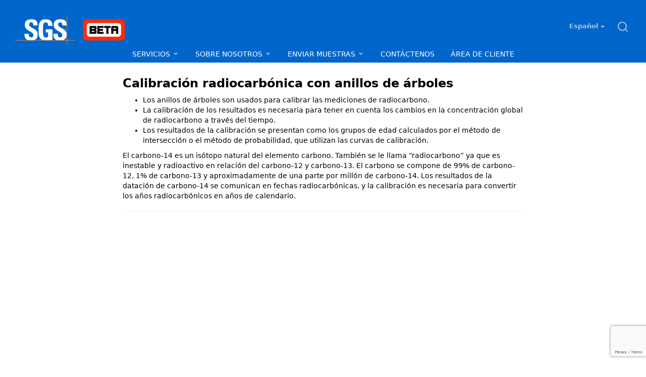

--- FILE ---
content_type: text/html; charset=UTF-8
request_url: https://www.radiocarbon.com/espanol/arbol-anillo-calibracion.htm
body_size: 12941
content:
<!DOCTYPE html>
<html lang="es"><head>
    <meta charset="utf-8"/>
    <meta http-equiv="X-UA-Compatible" content="IE=edge">
    <meta name="viewport" content="width=device-width, initial-scale=1">
    <meta name="ahrefs-site-verification" content="beec221ee6177c02bc497178d629efb03bc98783e21b22b1820b6c1de2a05a0d">
   <title>
     Calibración 14C, anillos de árboles, laboratorio AMS Beta	 </title>
				<link href="https://radiocarbon-1bfd8.kxcdn.com/wp-content/themes/NewRadio/css/bootstrap.min.css" rel="stylesheet">
		<link href="https://radiocarbon-1bfd8.kxcdn.com/wp-content/themes/NewRadio/css/bootstrap-select.css" rel="stylesheet">
		<link href="https://radiocarbon-1bfd8.kxcdn.com/wp-content/themes/NewRadio/css/universal.css" rel="stylesheet">
		<link href="https://radiocarbon-1bfd8.kxcdn.com/wp-content/themes/NewRadio/css/tooltipster.css" rel="stylesheet">
    <link href="https://radiocarbon-1bfd8.kxcdn.com/wp-content/themes/NewRadio/css/fonts.css" rel="stylesheet">

		<link rel="shortcut icon" href="https://s3.amazonaws.com/s3bls/favicon.ico" type="image/x-icon">
		<link rel="icon" href="https://s3.amazonaws.com/s3bls/favicon.ico" type="image/x-icon">

		
		<!-- All in One SEO Pro 4.9.3 - aioseo.com -->
	<meta name="description" content="Los resultados de la datación de carbono-14 se comunican en fechas radiocarbónicas, y la calibración es necesaria para convertir los años radiocarbónicos en años de calendario." />
	<meta name="robots" content="max-snippet:-1, max-image-preview:large, max-video-preview:-1" />
	<meta name="google-site-verification" content="zornpr0hRLmi39giWZnnpdV1I7Rf5EkEhprKvYVknis" />
	<meta name="keywords" content="carbono 14 prueba,prueba de carbono 14,laboratorios ams" />
	<link rel="canonical" href="https://www.radiocarbon.com/espanol/arbol-anillo-calibracion.htm" />
	<meta name="generator" content="All in One SEO Pro (AIOSEO) 4.9.3" />
		<meta property="og:locale" content="en_US" />
		<meta property="og:site_name" content="Carbon Dating Service, AMS Miami - Beta Analytic" />
		<meta property="og:type" content="article" />
		<meta property="og:title" content="Calibración 14C, anillos de árboles, laboratorio AMS Beta" />
		<meta property="og:description" content="Los resultados de la datación de carbono-14 se comunican en fechas radiocarbónicas, y la calibración es necesaria para convertir los años radiocarbónicos en años de calendario." />
		<meta property="og:url" content="https://www.radiocarbon.com/espanol/arbol-anillo-calibracion.htm" />
		<meta property="og:image" content="https://radiocarbon-1bfd8.kxcdn.com/wp-content/uploads/2018/06/Beta-logo-72dpi-RGB.png" />
		<meta property="og:image:secure_url" content="https://radiocarbon-1bfd8.kxcdn.com/wp-content/uploads/2018/06/Beta-logo-72dpi-RGB.png" />
		<meta property="og:image:width" content="889" />
		<meta property="og:image:height" content="813" />
		<meta property="article:published_time" content="2015-06-02T06:55:58+00:00" />
		<meta property="article:modified_time" content="2021-07-05T15:58:52+00:00" />
		<meta property="article:publisher" content="https://www.facebook.com/betaanalytic" />
		<meta name="twitter:card" content="summary" />
		<meta name="twitter:title" content="Calibración 14C, anillos de árboles, laboratorio AMS Beta" />
		<meta name="twitter:description" content="Los resultados de la datación de carbono-14 se comunican en fechas radiocarbónicas, y la calibración es necesaria para convertir los años radiocarbónicos en años de calendario." />
		<meta name="twitter:image" content="https://radiocarbon-1bfd8.kxcdn.com/wp-content/uploads/2018/06/Beta-logo-72dpi-RGB.png" />
		<meta name="twitter:label1" content="Written by" />
		<meta name="twitter:data1" content="BeRC" />
		<meta name="twitter:label2" content="Est. reading time" />
		<meta name="twitter:data2" content="7 minutes" />
		<script type="application/ld+json" class="aioseo-schema">
			{"@context":"https:\/\/schema.org","@graph":[{"@type":"BreadcrumbList","@id":"https:\/\/www.radiocarbon.com\/espanol\/arbol-anillo-calibracion.htm#breadcrumblist","itemListElement":[{"@type":"ListItem","@id":"https:\/\/www.radiocarbon.com#listItem","position":1,"name":"Home","item":"https:\/\/www.radiocarbon.com","nextItem":{"@type":"ListItem","@id":"https:\/\/www.radiocarbon.com\/espanol.htm#listItem","name":"Spanish Pages"}},{"@type":"ListItem","@id":"https:\/\/www.radiocarbon.com\/espanol.htm#listItem","position":2,"name":"Spanish Pages","item":"https:\/\/www.radiocarbon.com\/espanol.htm","nextItem":{"@type":"ListItem","@id":"https:\/\/www.radiocarbon.com\/espanol\/arbol-anillo-calibracion.htm#listItem","name":"Calibraci\u00f3n radiocarb\u00f3nica con anillos de \u00e1rboles"},"previousItem":{"@type":"ListItem","@id":"https:\/\/www.radiocarbon.com#listItem","name":"Home"}},{"@type":"ListItem","@id":"https:\/\/www.radiocarbon.com\/espanol\/arbol-anillo-calibracion.htm#listItem","position":3,"name":"Calibraci\u00f3n radiocarb\u00f3nica con anillos de \u00e1rboles","previousItem":{"@type":"ListItem","@id":"https:\/\/www.radiocarbon.com\/espanol.htm#listItem","name":"Spanish Pages"}}]},{"@type":"Organization","@id":"https:\/\/www.radiocarbon.com\/#organization","name":"Beta Analytic","description":"radiocarbon dating lab","url":"https:\/\/www.radiocarbon.com\/","telephone":"+13056675167","logo":{"@type":"ImageObject","url":"https:\/\/radiocarbon-1bfd8.kxcdn.com\/wp-content\/uploads\/2025\/03\/SGS-Beta.png","@id":"https:\/\/www.radiocarbon.com\/espanol\/arbol-anillo-calibracion.htm\/#organizationLogo","width":2119,"height":538,"caption":"SGS Beta logo"},"image":{"@id":"https:\/\/www.radiocarbon.com\/espanol\/arbol-anillo-calibracion.htm\/#organizationLogo"},"sameAs":["https:\/\/www.youtube.com\/channel\/UC2oMpZ7T81nnsIZzFinvgwA\/playlists","https:\/\/www.linkedin.com\/company\/beta-analytic-inc\/"]},{"@type":"WebPage","@id":"https:\/\/www.radiocarbon.com\/espanol\/arbol-anillo-calibracion.htm#webpage","url":"https:\/\/www.radiocarbon.com\/espanol\/arbol-anillo-calibracion.htm","name":"Calibraci\u00f3n 14C, anillos de \u00e1rboles, laboratorio AMS Beta","description":"Los resultados de la dataci\u00f3n de carbono-14 se comunican en fechas radiocarb\u00f3nicas, y la calibraci\u00f3n es necesaria para convertir los a\u00f1os radiocarb\u00f3nicos en a\u00f1os de calendario.","inLanguage":"en-US","isPartOf":{"@id":"https:\/\/www.radiocarbon.com\/#website"},"breadcrumb":{"@id":"https:\/\/www.radiocarbon.com\/espanol\/arbol-anillo-calibracion.htm#breadcrumblist"},"datePublished":"2015-06-02T06:55:58+00:00","dateModified":"2021-07-05T15:58:52+00:00"},{"@type":"WebSite","@id":"https:\/\/www.radiocarbon.com\/#website","url":"https:\/\/www.radiocarbon.com\/","name":"Beta Analytic Carbon Dating Service, Stable Isotope Analysis","description":"radiocarbon dating lab","inLanguage":"en-US","publisher":{"@id":"https:\/\/www.radiocarbon.com\/#organization"}}]}
		</script>
		<!-- All in One SEO Pro -->

<meta name="dlm-version" content="5.1.6"><style id='wp-img-auto-sizes-contain-inline-css'>
img:is([sizes=auto i],[sizes^="auto," i]){contain-intrinsic-size:3000px 1500px}
/*# sourceURL=wp-img-auto-sizes-contain-inline-css */
</style>
<style id='wp-block-library-inline-css'>
:root{--wp-block-synced-color:#7a00df;--wp-block-synced-color--rgb:122,0,223;--wp-bound-block-color:var(--wp-block-synced-color);--wp-editor-canvas-background:#ddd;--wp-admin-theme-color:#007cba;--wp-admin-theme-color--rgb:0,124,186;--wp-admin-theme-color-darker-10:#006ba1;--wp-admin-theme-color-darker-10--rgb:0,107,160.5;--wp-admin-theme-color-darker-20:#005a87;--wp-admin-theme-color-darker-20--rgb:0,90,135;--wp-admin-border-width-focus:2px}@media (min-resolution:192dpi){:root{--wp-admin-border-width-focus:1.5px}}.wp-element-button{cursor:pointer}:root .has-very-light-gray-background-color{background-color:#eee}:root .has-very-dark-gray-background-color{background-color:#313131}:root .has-very-light-gray-color{color:#eee}:root .has-very-dark-gray-color{color:#313131}:root .has-vivid-green-cyan-to-vivid-cyan-blue-gradient-background{background:linear-gradient(135deg,#00d084,#0693e3)}:root .has-purple-crush-gradient-background{background:linear-gradient(135deg,#34e2e4,#4721fb 50%,#ab1dfe)}:root .has-hazy-dawn-gradient-background{background:linear-gradient(135deg,#faaca8,#dad0ec)}:root .has-subdued-olive-gradient-background{background:linear-gradient(135deg,#fafae1,#67a671)}:root .has-atomic-cream-gradient-background{background:linear-gradient(135deg,#fdd79a,#004a59)}:root .has-nightshade-gradient-background{background:linear-gradient(135deg,#330968,#31cdcf)}:root .has-midnight-gradient-background{background:linear-gradient(135deg,#020381,#2874fc)}:root{--wp--preset--font-size--normal:16px;--wp--preset--font-size--huge:42px}.has-regular-font-size{font-size:1em}.has-larger-font-size{font-size:2.625em}.has-normal-font-size{font-size:var(--wp--preset--font-size--normal)}.has-huge-font-size{font-size:var(--wp--preset--font-size--huge)}.has-text-align-center{text-align:center}.has-text-align-left{text-align:left}.has-text-align-right{text-align:right}.has-fit-text{white-space:nowrap!important}#end-resizable-editor-section{display:none}.aligncenter{clear:both}.items-justified-left{justify-content:flex-start}.items-justified-center{justify-content:center}.items-justified-right{justify-content:flex-end}.items-justified-space-between{justify-content:space-between}.screen-reader-text{border:0;clip-path:inset(50%);height:1px;margin:-1px;overflow:hidden;padding:0;position:absolute;width:1px;word-wrap:normal!important}.screen-reader-text:focus{background-color:#ddd;clip-path:none;color:#444;display:block;font-size:1em;height:auto;left:5px;line-height:normal;padding:15px 23px 14px;text-decoration:none;top:5px;width:auto;z-index:100000}html :where(.has-border-color){border-style:solid}html :where([style*=border-top-color]){border-top-style:solid}html :where([style*=border-right-color]){border-right-style:solid}html :where([style*=border-bottom-color]){border-bottom-style:solid}html :where([style*=border-left-color]){border-left-style:solid}html :where([style*=border-width]){border-style:solid}html :where([style*=border-top-width]){border-top-style:solid}html :where([style*=border-right-width]){border-right-style:solid}html :where([style*=border-bottom-width]){border-bottom-style:solid}html :where([style*=border-left-width]){border-left-style:solid}html :where(img[class*=wp-image-]){height:auto;max-width:100%}:where(figure){margin:0 0 1em}html :where(.is-position-sticky){--wp-admin--admin-bar--position-offset:var(--wp-admin--admin-bar--height,0px)}@media screen and (max-width:600px){html :where(.is-position-sticky){--wp-admin--admin-bar--position-offset:0px}}

/*# sourceURL=wp-block-library-inline-css */
</style><style id='global-styles-inline-css'>
:root{--wp--preset--aspect-ratio--square: 1;--wp--preset--aspect-ratio--4-3: 4/3;--wp--preset--aspect-ratio--3-4: 3/4;--wp--preset--aspect-ratio--3-2: 3/2;--wp--preset--aspect-ratio--2-3: 2/3;--wp--preset--aspect-ratio--16-9: 16/9;--wp--preset--aspect-ratio--9-16: 9/16;--wp--preset--color--black: #000000;--wp--preset--color--cyan-bluish-gray: #abb8c3;--wp--preset--color--white: #ffffff;--wp--preset--color--pale-pink: #f78da7;--wp--preset--color--vivid-red: #cf2e2e;--wp--preset--color--luminous-vivid-orange: #ff6900;--wp--preset--color--luminous-vivid-amber: #fcb900;--wp--preset--color--light-green-cyan: #7bdcb5;--wp--preset--color--vivid-green-cyan: #00d084;--wp--preset--color--pale-cyan-blue: #8ed1fc;--wp--preset--color--vivid-cyan-blue: #0693e3;--wp--preset--color--vivid-purple: #9b51e0;--wp--preset--gradient--vivid-cyan-blue-to-vivid-purple: linear-gradient(135deg,rgb(6,147,227) 0%,rgb(155,81,224) 100%);--wp--preset--gradient--light-green-cyan-to-vivid-green-cyan: linear-gradient(135deg,rgb(122,220,180) 0%,rgb(0,208,130) 100%);--wp--preset--gradient--luminous-vivid-amber-to-luminous-vivid-orange: linear-gradient(135deg,rgb(252,185,0) 0%,rgb(255,105,0) 100%);--wp--preset--gradient--luminous-vivid-orange-to-vivid-red: linear-gradient(135deg,rgb(255,105,0) 0%,rgb(207,46,46) 100%);--wp--preset--gradient--very-light-gray-to-cyan-bluish-gray: linear-gradient(135deg,rgb(238,238,238) 0%,rgb(169,184,195) 100%);--wp--preset--gradient--cool-to-warm-spectrum: linear-gradient(135deg,rgb(74,234,220) 0%,rgb(151,120,209) 20%,rgb(207,42,186) 40%,rgb(238,44,130) 60%,rgb(251,105,98) 80%,rgb(254,248,76) 100%);--wp--preset--gradient--blush-light-purple: linear-gradient(135deg,rgb(255,206,236) 0%,rgb(152,150,240) 100%);--wp--preset--gradient--blush-bordeaux: linear-gradient(135deg,rgb(254,205,165) 0%,rgb(254,45,45) 50%,rgb(107,0,62) 100%);--wp--preset--gradient--luminous-dusk: linear-gradient(135deg,rgb(255,203,112) 0%,rgb(199,81,192) 50%,rgb(65,88,208) 100%);--wp--preset--gradient--pale-ocean: linear-gradient(135deg,rgb(255,245,203) 0%,rgb(182,227,212) 50%,rgb(51,167,181) 100%);--wp--preset--gradient--electric-grass: linear-gradient(135deg,rgb(202,248,128) 0%,rgb(113,206,126) 100%);--wp--preset--gradient--midnight: linear-gradient(135deg,rgb(2,3,129) 0%,rgb(40,116,252) 100%);--wp--preset--font-size--small: 13px;--wp--preset--font-size--medium: 20px;--wp--preset--font-size--large: 36px;--wp--preset--font-size--x-large: 42px;--wp--preset--spacing--20: 0.44rem;--wp--preset--spacing--30: 0.67rem;--wp--preset--spacing--40: 1rem;--wp--preset--spacing--50: 1.5rem;--wp--preset--spacing--60: 2.25rem;--wp--preset--spacing--70: 3.38rem;--wp--preset--spacing--80: 5.06rem;--wp--preset--shadow--natural: 6px 6px 9px rgba(0, 0, 0, 0.2);--wp--preset--shadow--deep: 12px 12px 50px rgba(0, 0, 0, 0.4);--wp--preset--shadow--sharp: 6px 6px 0px rgba(0, 0, 0, 0.2);--wp--preset--shadow--outlined: 6px 6px 0px -3px rgb(255, 255, 255), 6px 6px rgb(0, 0, 0);--wp--preset--shadow--crisp: 6px 6px 0px rgb(0, 0, 0);}:where(.is-layout-flex){gap: 0.5em;}:where(.is-layout-grid){gap: 0.5em;}body .is-layout-flex{display: flex;}.is-layout-flex{flex-wrap: wrap;align-items: center;}.is-layout-flex > :is(*, div){margin: 0;}body .is-layout-grid{display: grid;}.is-layout-grid > :is(*, div){margin: 0;}:where(.wp-block-columns.is-layout-flex){gap: 2em;}:where(.wp-block-columns.is-layout-grid){gap: 2em;}:where(.wp-block-post-template.is-layout-flex){gap: 1.25em;}:where(.wp-block-post-template.is-layout-grid){gap: 1.25em;}.has-black-color{color: var(--wp--preset--color--black) !important;}.has-cyan-bluish-gray-color{color: var(--wp--preset--color--cyan-bluish-gray) !important;}.has-white-color{color: var(--wp--preset--color--white) !important;}.has-pale-pink-color{color: var(--wp--preset--color--pale-pink) !important;}.has-vivid-red-color{color: var(--wp--preset--color--vivid-red) !important;}.has-luminous-vivid-orange-color{color: var(--wp--preset--color--luminous-vivid-orange) !important;}.has-luminous-vivid-amber-color{color: var(--wp--preset--color--luminous-vivid-amber) !important;}.has-light-green-cyan-color{color: var(--wp--preset--color--light-green-cyan) !important;}.has-vivid-green-cyan-color{color: var(--wp--preset--color--vivid-green-cyan) !important;}.has-pale-cyan-blue-color{color: var(--wp--preset--color--pale-cyan-blue) !important;}.has-vivid-cyan-blue-color{color: var(--wp--preset--color--vivid-cyan-blue) !important;}.has-vivid-purple-color{color: var(--wp--preset--color--vivid-purple) !important;}.has-black-background-color{background-color: var(--wp--preset--color--black) !important;}.has-cyan-bluish-gray-background-color{background-color: var(--wp--preset--color--cyan-bluish-gray) !important;}.has-white-background-color{background-color: var(--wp--preset--color--white) !important;}.has-pale-pink-background-color{background-color: var(--wp--preset--color--pale-pink) !important;}.has-vivid-red-background-color{background-color: var(--wp--preset--color--vivid-red) !important;}.has-luminous-vivid-orange-background-color{background-color: var(--wp--preset--color--luminous-vivid-orange) !important;}.has-luminous-vivid-amber-background-color{background-color: var(--wp--preset--color--luminous-vivid-amber) !important;}.has-light-green-cyan-background-color{background-color: var(--wp--preset--color--light-green-cyan) !important;}.has-vivid-green-cyan-background-color{background-color: var(--wp--preset--color--vivid-green-cyan) !important;}.has-pale-cyan-blue-background-color{background-color: var(--wp--preset--color--pale-cyan-blue) !important;}.has-vivid-cyan-blue-background-color{background-color: var(--wp--preset--color--vivid-cyan-blue) !important;}.has-vivid-purple-background-color{background-color: var(--wp--preset--color--vivid-purple) !important;}.has-black-border-color{border-color: var(--wp--preset--color--black) !important;}.has-cyan-bluish-gray-border-color{border-color: var(--wp--preset--color--cyan-bluish-gray) !important;}.has-white-border-color{border-color: var(--wp--preset--color--white) !important;}.has-pale-pink-border-color{border-color: var(--wp--preset--color--pale-pink) !important;}.has-vivid-red-border-color{border-color: var(--wp--preset--color--vivid-red) !important;}.has-luminous-vivid-orange-border-color{border-color: var(--wp--preset--color--luminous-vivid-orange) !important;}.has-luminous-vivid-amber-border-color{border-color: var(--wp--preset--color--luminous-vivid-amber) !important;}.has-light-green-cyan-border-color{border-color: var(--wp--preset--color--light-green-cyan) !important;}.has-vivid-green-cyan-border-color{border-color: var(--wp--preset--color--vivid-green-cyan) !important;}.has-pale-cyan-blue-border-color{border-color: var(--wp--preset--color--pale-cyan-blue) !important;}.has-vivid-cyan-blue-border-color{border-color: var(--wp--preset--color--vivid-cyan-blue) !important;}.has-vivid-purple-border-color{border-color: var(--wp--preset--color--vivid-purple) !important;}.has-vivid-cyan-blue-to-vivid-purple-gradient-background{background: var(--wp--preset--gradient--vivid-cyan-blue-to-vivid-purple) !important;}.has-light-green-cyan-to-vivid-green-cyan-gradient-background{background: var(--wp--preset--gradient--light-green-cyan-to-vivid-green-cyan) !important;}.has-luminous-vivid-amber-to-luminous-vivid-orange-gradient-background{background: var(--wp--preset--gradient--luminous-vivid-amber-to-luminous-vivid-orange) !important;}.has-luminous-vivid-orange-to-vivid-red-gradient-background{background: var(--wp--preset--gradient--luminous-vivid-orange-to-vivid-red) !important;}.has-very-light-gray-to-cyan-bluish-gray-gradient-background{background: var(--wp--preset--gradient--very-light-gray-to-cyan-bluish-gray) !important;}.has-cool-to-warm-spectrum-gradient-background{background: var(--wp--preset--gradient--cool-to-warm-spectrum) !important;}.has-blush-light-purple-gradient-background{background: var(--wp--preset--gradient--blush-light-purple) !important;}.has-blush-bordeaux-gradient-background{background: var(--wp--preset--gradient--blush-bordeaux) !important;}.has-luminous-dusk-gradient-background{background: var(--wp--preset--gradient--luminous-dusk) !important;}.has-pale-ocean-gradient-background{background: var(--wp--preset--gradient--pale-ocean) !important;}.has-electric-grass-gradient-background{background: var(--wp--preset--gradient--electric-grass) !important;}.has-midnight-gradient-background{background: var(--wp--preset--gradient--midnight) !important;}.has-small-font-size{font-size: var(--wp--preset--font-size--small) !important;}.has-medium-font-size{font-size: var(--wp--preset--font-size--medium) !important;}.has-large-font-size{font-size: var(--wp--preset--font-size--large) !important;}.has-x-large-font-size{font-size: var(--wp--preset--font-size--x-large) !important;}
/*# sourceURL=global-styles-inline-css */
</style>

<style id='classic-theme-styles-inline-css'>
/*! This file is auto-generated */
.wp-block-button__link{color:#fff;background-color:#32373c;border-radius:9999px;box-shadow:none;text-decoration:none;padding:calc(.667em + 2px) calc(1.333em + 2px);font-size:1.125em}.wp-block-file__button{background:#32373c;color:#fff;text-decoration:none}
/*# sourceURL=//radiocarbon-1bfd8.kxcdn.com/wp-includes/css/classic-themes.min.css */
</style>
<link rel='stylesheet' id='contact-form-7-css' href='https://radiocarbon-1bfd8.kxcdn.com/wp-content/plugins/contact-form-7/includes/css/styles.css' media='all' />
<link rel='stylesheet' id='magic_animations-css' href='https://radiocarbon-1bfd8.kxcdn.com/wp-content/plugins/dakh_search/public/css/magic.css' media='all' />
<link rel='stylesheet' id='dakh_search_style-css' href='https://radiocarbon-1bfd8.kxcdn.com/wp-content/plugins/dakh_search/public/css/dakh_search.css' media='all' />
<style id='dakh_search_style-inline-css'>

	.dakh_search-wrap{
		background: rgb(255, 255, 255);
	}
    .dakh_search-input>input::selection{
        color: rgb(255, 255, 255);
        background: rgba(51, 51, 51, 0.349);
    }
    .dakh_search-input>input, .dakh_search-input>input:focus, .dakh_search-input>input:hover{
        background: rgba(255, 255, 255, 0);
        color: rgb(0, 0, 0);
        border-color: rgba(0, 0, 0, 0);
    }
    .dakh_search-input>input::-webkit-input-placeholder{
        color: rgb(153, 153, 153);
    }
    .dakh_search-input>input::-moz-placeholder{
        font-family: Roboto;
        color: rgb(153, 153, 153);
    }
    .dakh_search-input>input:-ms-input-placeholder{
        font-family: Roboto;
        color: rgb(153, 153, 153);
    }
    .dakh_search-btn>button, .dakh_search-btn>button:focus, .dakh_search-btn>button:active{       
        background: rgba(255, 255, 255, 0);
        color: rgb(238, 238, 238);
        border-color: rgba(0, 0, 0, 0);
    }
    .dakh_search-btn>button>span, .dakh_search-btn>button>span:focus, .dakh_search-btn>button>span:active{
        font-family: Roboto;
    }
    .dakh_search-btn>button:hover{
        background: rgba(255, 255, 255, 0);
        color: rgb(187, 187, 187);
        border-color: rgba(0, 0, 0, 0);
    }
    .dakh_search-close{
        color: rgba(0, 0, 0, 0.8);
    }
    .dakh_search-close:hover{
        color: rgb(0, 0, 0);
    }

/*# sourceURL=dakh_search_style-inline-css */
</style>
<link rel='stylesheet' id='email-before-download-css' href='https://radiocarbon-1bfd8.kxcdn.com/wp-content/plugins/email-before-download/public/css/email-before-download-public.css' media='all' />
<link rel='stylesheet' id='cf7cf-style-css' href='https://radiocarbon-1bfd8.kxcdn.com/wp-content/plugins/cf7-conditional-fields/style.css' media='all' />
<script src="https://radiocarbon-1bfd8.kxcdn.com/wp-includes/js/jquery/jquery.min.js" id="jquery-core-js"></script>
<script src="https://radiocarbon-1bfd8.kxcdn.com/wp-includes/js/jquery/jquery-migrate.min.js" id="jquery-migrate-js"></script>
    
<!-- Google Tag Manager -->
<script>(function(w,d,s,l,i){w[l]=w[l]||[];w[l].push({'gtm.start':
new Date().getTime(),event:'gtm.js'});var f=d.getElementsByTagName(s)[0],
j=d.createElement(s),dl=l!='dataLayer'?'&l='+l:'';j.async=true;j.src=
'https://www.googletagmanager.com/gtm.js?id='+i+dl;f.parentNode.insertBefore(j,f);
})(window,document,'script','dataLayer','GTM-5KV6RSF');</script>

<script>
  var ahrefs_analytics_script = document.createElement('script');
  ahrefs_analytics_script.async = true;
  ahrefs_analytics_script.src = 'https://analytics.ahrefs.com/analytics.js';
  ahrefs_analytics_script.setAttribute('data-key', 'isQ7oo8gCpfhAx388VBH1g');
  document.getElementsByTagName('head')[0].appendChild(ahrefs_analytics_script);
</script>

<!-- End Google Tag Manager -->
<script src="https://cdn.c360a.salesforce.com/beacon/c360a/2c8636b5-8eee-4427-a2ba-f8dd4807c1a5/scripts/c360a.min.js" async></script>
</head>
<body data-rsssl=1>
<!-- Google Tag Manager (noscript) -->
<noscript><iframe src="https://gtm.radiocarbon.com/ns.html?id=GTM-5KV6RSF"
height="0" width="0" style="display:none;visibility:hidden"></iframe></noscript>
<!-- End Google Tag Manager (noscript) -->



<div class="header">
	<div class="containerone">
		<div class="row">
		
		  <div class="col-lg-6 col-md-5 col-xs-4">
		  	<div class="logo">
      <a href="https://www.radiocarbon.com/espanol/index.htm"><picture>
          <source media="(max-width:680px)" srcset="https://radiocarbon-1bfd8.kxcdn.com/wp-content/themes/NewRadio/img/logo_mobile.png" alt="Beta Analytic" title="Beta Analytic">
        <img src="https://radiocarbon-1bfd8.kxcdn.com/wp-content/themes/NewRadio/img/logo.png" class="headerthree" alt="Beta Analytic" title="Beta Analytic" height="70" /></picture></a>
        </div>
      </div>

        <div class="col-lg-6 col-md-7 col-xs-8">
				<div class="horizontal">
				
					<div class="compact inline languagebar">
          <select class="selectpicker navbar-right languageheader" onChange="top.location.href=this.options[this.selectedIndex].value;">

      <option value="#" title="Español">Español</option>	

		
      <option value="https://www.radiocarbon.com/deutsch/baum-ring-kalibrierung.htm" title="Deutsch">Deutsch</option>						
				
      <option value="https://www.radiocarbon.com/tree-ring-calibration.htm" title="English">English</option>
		
      <option value="https://www.radiocarbon.com/francais/etalonnage-cernes-arbres.htm" title="Français">Français</option>
		
      <option value="https://www.radiocarbon.com/italiano/calibrazione-degli-anelli-degli-alberi.htm" title="Italiano">Italiano</option>
		
		<option value="https://www.radiocarbon.com/portugues/arvore-anel-calibracao.htm" title="Português">Português</option>
		
    <option value="https://www.radiocarbon.com/korean/tree-ring-calibration.htm" title="한국어">한국어</option>
		
    <option value="https://www.radiocarbon.com/jp/tree-ring-calibration.htm" title="日本語">日本語</option>
		
    <option value="https://www.radiocarbon.com/zh-hant/tree-ring-calibration.htm" title="繁體">繁體</option>    
						
    <option value="http://www.radiocarbon.cn/tree-ring-calibration/" title="简体中文">简体中文</option>
		</select> 
          </div>

          <div class="compact inline googlesearch">
            <a class="search" href="#dakh-search"><i class="icon-icons_2017-03 icon_search"></i></a>
          </div>
        </div>
        </div>

      </div>
  </div>
  
<nav role='navigation' class="menu">
      <label for="menu">Menu <i class="icon-icons_2017-02"></i></label>
      <input type="checkbox" id="menu">
       <ul>
        <li class="menu-hasdropdown">
          <a href="#">SERVICIOS 
            <label title="toggle menu" for="services">
              <i class="icon-keyboard_arrow_down"></i>
            </label>
          </a>
          <input type="checkbox" id="services">
          <ul class="menu-dropdown">
              <li class="menu-hasdropdown menu-hasflyout">
                <a href="">Datación por Radiocarbono
                  <label title="toggle menu" for="radiocarbon-dating">
                    <i class="icon-keyboard_arrow_right"></i>
                  </label>        
                </a>
                <input type="checkbox" id="radiocarbon-dating">
                <ul class="menu-dropdown">
                                <li> <a href="https://www.radiocarbon.com/espanol/arqueologia-requisitos-muestras.htm">Tamaños de Muestra y Embalaje</a> </li>
                                <li> <a href="https://www.radiocarbon.com/espanol/pretratamiento-protocolos.htm">Protocolos Estándares de Pretratamiento</a> </li>
                                <li> <a href="https://www.radiocarbon.com/espanol/arqueologia-ejemplo-informe.htm">Desviación Estándar</a> </li>
                                <li> <a href="https://www.radiocarbon.com/espanol/calendario-calibracion-carbono-datacion.htm">Calibración</a> </li>
                </ul>
              </li>

              <li class="menu-hasdropdown menu-hasflyout">
                <a href="">Análisis de Isótopos Estables
                  <label title="toggle menu" for="stable-isotope-analysis">
                    <i class="icon-keyboard_arrow_right"></i>
                  </label>        
                </a>
                <input type="checkbox" id="stable-isotope-analysis">
                <ul class="menu-dropdown">
                  <li> <a href="https://www.radiocarbon.com/espanol/analisis-isotopico-dietetico.htm">δ13C, δ15N</a> </li>
                              <li> <a href="https://www.radiocarbon.com/espanol/isotopicas-oxigeno.htm">δ13C + δ18O (Carbonatos)</a> </li>
                              <li> <a href="https://www.radiocarbon.com/espanol/isotopos-oxigeno-deuterio.htm">δ13C, δ2H, δ17O, δ18O (Agua)</a> </li>
                </ul>
              </li>

              <li class="menu-hasdropdown menu-hasflyout">
                <a href="https://www.radiocarbon.com/espanol/analisis-de-agua.htm">Análisis de agua</a>
              </li>
              <li class="menu-hasdropdown menu-hasflyout">
                <a href="https://www.betalabservices.com/espanol/index.html" target="_blank">Análisis de base biológica/biogénico</a>
              </li>              
          </ul>
        </li>              
        <li class="menu-hasdropdown">
          <a href="#">SOBRE NOSOTROS 
            <label title="toggle menu" for="about">
              <i class="icon-keyboard_arrow_down"></i>
            </label>
          </a>
          <input type="checkbox" id="about">
          <ul class="menu-dropdown">
              <li> <a href="https://www.radiocarbon.com/espanol/beta-analytic.htm">Perfil de la Empresa</a></li>
              <li> <a href="https://www.radiocarbon.com/espanol/datacion-laboratorio.htm">Procedimiento</a> </li>              
                <li> <a href="https://www.radiocarbon.com/espanol/beta-radiocarbono-lab.htm">Capacidad y Límites de Detección</a></li>
                <li> <a href="https://www.radiocarbon.com/espanol/beta-radiocarbono-lab2.htm">Control de Calidad</a></li>
                <li> <a href="https://www.radiocarbon.com/espanol/arqueologia-pago-terminos.htm">Condiciones de Pago</a></li>
                <li> <a href="https://www.google.com/search?hl=en-PH&gl=ph&q=Beta+Analytic+Inc.,+4985+SW+74th+Ct,+Miami,+FL+33155,+United+States&ludocid=15676268672428165124&lsig=AB86z5W_gTKpuJKP6F5bQ1TistEi#lrd=0x88d9b87957078043:0xd98d4b4d17aa4804,1,,," target="_blank">Opiniones</a></li>
                <li> <a href="https://www.radiocarbon.com/espanol/certificacion-iso-17025.htm">Certificación ISO/IEC 17025:2017</a></li>
                <li> <a href="https://www.radiocarbon.com/espanol/muestra-devolucion-politica.htm">Devolución de Muestras Excedentes</a></li>
                <li> <a href="https://www.radiocarbon.com/espanol/confidencialidad.htm">Política de Confidencialidad</a></li>
                <li> <a href="https://www.radiocarbon.com/espanol/limitacion-responsibilidad.htm">Limitación de Responsabilidad</a></li>
          </ul>
        </li>

        <li class="menu-hasdropdown">
          <a href="#">ENVIAR MUESTRAS 
            <label title="toggle menu" for="send-samples">
              <i class="icon-keyboard_arrow_down"></i>
            </label>
          </a>
          <input type="checkbox" id="send-samples">
          <ul class="menu-dropdown">
              <li> <a href="https://www.radiocarbon.com/espanol/arqueologia-enviar-muestras.htm">Datación por Radiocarbono</a></li>
              <li class="menu-hasdropdown menu-hasflyout">
                <a href="">Análisis de Isótopos Estables
                  <label title="toggle menu" for="stable-isotope-analysis-2">
                    <i class="icon-keyboard_arrow_right"></i>
                  </label>        
                </a>
                <input type="checkbox" id="stable-isotope-analysis-2">
                <ul class="menu-dropdown">
                  <li> <a href="https://www.radiocarbon.com/espanol/analisis-isotopico-dietetico.htm">δ13C, δ15N</a> </li>
                              <li> <a href="https://www.radiocarbon.com/espanol/isotopicas-oxigeno.htm">δ13C + δ18O (Carbonatos)</a> </li>
                              <li> <a href="https://www.radiocarbon.com/espanol/analisis-de-agua.htm">δ13C, δ2H, δ17O, δ18O <br />(Agua)</a> </li>
                </ul>
              </li>
          </ul> 
        </li>

        <li> <a href="https://www.radiocarbon.com/espanol/contacto.htm">CONTÁCTENOS</a> </li>
        <li> <a href="https://myportal.radiocarbon.com" target="_blank">ÁREA DE CLIENTE</a> </li>
      </ul>
    </nav>
</div>

      <div class="container-fluid nopadd">
      <div class="col-md-8 col-md-offset-2">
        <div class="pagecontent">

            <div class="row">
              <div class="col-md-12">
                                            <h1>Calibración radiocarbónica con anillos de árboles</h1>
              </div>
            </div>
           
    <!-- content --> 
    
<ul>
<li>Los anillos de árboles son usados para calibrar las mediciones de radiocarbono.</li>
<li class="bullets2">La calibración de los resultados es necesaria para tener en cuenta los cambios en la concentración global de radiocarbono a través del tiempo.</li>
<li class="bullets2">Los resultados de la calibración se presentan como los grupos de edad calculados por el método de intersección o el método de probabilidad, que utilizan las curvas de calibración.</li>
</ul>
<p>El carbono-14 es un isótopo natural del elemento carbono. También se le llama “radiocarbono” ya que es inestable y radioactivo en relación del carbono-12 y carbono-13. El carbono se compone de 99% de carbono-12, 1% de carbono-13 y aproximadamente de una parte por millón de carbono-14. Los resultados de la datación de carbono-14 se comunican en fechas radiocarbónicas, y la calibración es necesaria para convertir los años radiocarbónicos en años de calendario.</p>
<hr>
<div class="row">
<div class="col-md-8 col-md-offset-2">
<div class="embed-responsive embed-responsive-16by9"><iframe class="embed-responsive-item" src="https://www.youtube.com/embed/hnhXGCmwOSA" width="640" height="360" frameborder="0" allowfullscreen="allowfullscreen"></iframe></div>
</div>
</div>
<p align="center">Exención de responsabilidad: Este video está alojado en un sitio externo y puede contener publicidad.</p>
<p align="center">Este vídeo forma parte del webinario de Beta Analytic: <a title="Una introducción al análisis de isótopos estables" href="https://www.radiocarbon.com/isotopes-webinar/">Una introducción al análisis de isótopos estables</a></p>
<h2><a name="Units"></a>Unidades de medida, vida media y necesidad de calibración</h2>
<p>Las mediciones de radiocarbono sin calibrar generalmente se reportan en años BP donde 0 (cero) BP es definido como 1950DC. Cabe señalar que el término BP también se utiliza en otras técnicas de datación pero se define de manera diferente, como en el caso de datación por termo-luminiscencia, en la que BP es definido como 1980DC.</p>
<p>También debe tenerse en cuenta que la vida media utilizada en los cálculos de la datación radiocarbónica es de 5.568 años, el valor elaborado por el químico Willard Libby, y no el valor más exacto de 5.730 años, que es conocido como la vida media de Cambridge. A pesar de que es menos precisa, la vida media de Libby se mantuvo para evitar inconsistencias o errores cuando se comparan resultados de pruebas de carbono-14 que se produjeron antes y después de que se obtuviese la vida media de Cambridge.</p>
<p>Las mediciones de radiocarbono se basan en el supuesto de que la concentración atmosférica de carbono-14 ha permanecido constante tal y como era en 1950 y que la vida media del carbono-14 es 5.568 años. La calibración de los resultados de radiocarbono es necesaria para tener en cuenta de los cambios en la concentración atmosférica de carbono-14 a través de los años. Estos cambios fueron provocados por varios factores como las fluctuaciones en el momento geomagnético de la tierra, la quema de combustibles fósiles y las pruebas nucleares.</p>
<p>El método más popular y frecuente usado para calibración es por dendrocronología.</p>
<h2><a name="Dendro"></a>Dendrocronología y la datación radiocarbónica</h2>
<p>La ciencia de la dendrocronología se basa en el fenómeno de que los árboles crecen generalmente por adición de anillos, de ahí el nombre de datación por anillos de árboles. Los dendrocronologistas datan los eventos y variaciones ambientales en el pasado mediante el análisis y la comparación de patrones de crecimiento de los anillos de los árboles y madera envejecida. Así pueden determinar el año de calendario exacto en que cada anillo del árbol fue formado.</p>
<p>Los descubrimientos dendrocronológicos han desempeñado un importante papel en los primeros años de datación por radiocarbono. Los anillos de árboles proporcionaron el material de edad conocida que era necesario para comprobar la exactitud del método de datación por carbono-14. Durante finales de la década de 1950, varios científicos (en particular el holandés Hessel de Vries) fueron capaces de confirmar la discrepancia entre las fechas de radiocarbono y las fechas de calendario a través de resultados obtenidos de la datación de carbono de anillos de árboles. Los anillos de árboles fueron datados por dendrocronología.</p>
<p>En la actualidad, los anillos de los árboles todavía se utilizan para calibrar determinaciones de radiocarbono. Existen bibliotecas de anillos de árboles de diferentes edades de calendario disponibles para proporcionar los registros que se remontan a los últimos 11.000 años. Los árboles normalmente utilizados como referencia son el Pino de Colorado (Pinus aristata), que se encuentra en Estados Unidos, y el roble (Quercus sp.) de Irlanda y Alemania. También se conocen otros <a title="de laboratorios de datación por radiocarbono" href="https://www.radiocarbon.com/espanol/datacion-laboratorio.htm">laboratorios de datación por radiocarbono</a> que usan datos de otras especies de árboles.</p>
<h2><a name="Calibration"></a>Calibración radiocarbónica con anillos de árboles</h2>
<p>En principio, la edad de una muestra carbonosa determinada se puede determinar fácilmente mediante la comparación de su contenido de radiocarbono a la de un anillo de árboles con una edad cronológica conocida. Si la muestra tiene la misma proporción de radiocarbono que la del anillo del árbol, se puede concluir con seguridad que son de la misma edad.</p>
<p>En la práctica, la calibración con anillos de árboles no es tan sencilla debido a varios factores. El más importante es que las mediciones individuales hechas en los anillos de los árboles y la muestra tienen una precisión limitada, por lo que se obtiene un intervalo de posibles años de calendario.</p>
<p>En efecto, los resultados de la calibración se dan a menudo como una serie de edades en lugar de un valor absoluto. Las series de edades se calculan ya sea por el método de intercepción o por el de probabilidad, siendo que ambos necesitan una curva de calibración.</p>
<h2><a name="Curves"></a>Las curvas de calibración</h2>
<p>La primera curva de calibración para la datación por radiocarbono se basa en una continua sucesión de anillos de árboles que se remonta a 8.000 años. Esta sucesión de anillos de árboles, creada por Wesley Ferguson en la década de 1960, ayudó a Hans Suess a publicar la primera curva de calibración útil. La curva de Suess, con base en el pino de Colorado, usó los anillos de árboles para su eje de calendario.</p>
<p>Desde la curva de Suess se han publicado muchas curvas de calibración, pero su proliferación trajo más problemas que soluciones. En años posteriores, el uso de espectrómetros de masas con aceleradores y la introducción de datación por carbono de alta precisión han generado nuevas curvas de calibración. Una curva de calibración de radiocarbono de alta precisión, publicada por un laboratorio en Belfast, Irlanda del Norte, usó datos de dendrocronología del roble irlandés.</p>
<p>Hoy en día, las curvas de calibración de calendario convenidas internacionalmente se remontan a cerca de 48000 BC (Reimer et. al., INTCAL13 and Marine13 radiocarbon age calibration curves 0 – 50000 yrs cal BP, Radiocarbon 55(4), 2013). Para el período posterior a 1950 existe una gran cantidad de información sobre la concentración de radiocarbono en la atmósfera. Estos datos postmodernos son muy útiles en algunos casos para ilustrar un año de calendario de materiales muy recientes (Hua, et. al. Atmospheric Radiocarbon for the period 1950-2010, Radiocarbon, 55(4), 2013).</p>
<p>Una curva de calibración típica de carbono-14 tendría una escala de tiempo dendrocronológico o de calendario, en el eje x (años de calendario), y los años radiocarbónicos reflejados en el eje y.</p>
<h2><a name="Conventions"></a>Convenios de calibración</h2>
<p>El uso de cal BC, cal AD, o incluso cal BP es la convención recomendada para citar resultados de datación por radiocarbono dendrocronológicamente calibrados. Los resultados de la datación por carbono deben ser claros, por lo que no deben ser reportados simplemente como BC, AD, o BP. Cal BC y cal AD corresponden exactamente a años históricos normales BC y AD, mientras que cal BP se refiere al número de años antes de 1950.</p>
<hr>
<div class="row">
<div class="col-md-8 col-md-offset-2">
<div class="embed-responsive embed-responsive-16by9"><iframe class="embed-responsive-item" src="https://www.youtube.com/embed/pnEMfqjcqiQ" width="640" height="360" frameborder="0" allowfullscreen="allowfullscreen"></iframe></div>
</div>
</div>
<p align="center">Exención de responsabilidad: Este video está alojado en un sitio externo y puede contener publicidad.</p>
<p align="center">Este vídeo forma parte del webinario de Beta Analytic: <a title="Una introducción al análisis de isótopos estables" href="https://www.radiocarbon.com/isotopes-webinar/">Una introducción al análisis de isótopos estables</a></p>
<h2><a name="Results"></a>Resultados de la datación por radiocarbono</h2>
<p>Los resultados de la datación por carbono deben incluir los resultados no calibrados, la curva de calibración utilizada, el método de calibración empleado y todas las correcciones hechas a los resultados originales antes de la calibración. El nivel de confianza correspondiente a los rangos de calibración también debe incluirse.</p>
<p>&nbsp;</p>
<p><em>Última actualización: 5 de mayo de 2016</em></p>
    <!-- Single Post Details -->
    <!-- End of Loop fore single post -->
          
          </div>
          </div>


      
      </div>

<script language="JavaScript">
var win = null;
function newWindow(mypage,myname,w,h,features) {
  var winl = (screen.width-w)/2;
  var wint = (screen.height-h)/2;
  if (winl < 0) winl = 0;
  if (wint < 0) wint = 0;
  var settings = 'height=' + h + ',';
  settings += 'width=' + w + ',';
  settings += 'top=' + wint + ',';
  settings += 'left=' + winl + ',';
  settings += features;
  win = window.open(mypage,myname,settings);
  win.window.focus();
}
</script>


  <script type="speculationrules">
{"prefetch":[{"source":"document","where":{"and":[{"href_matches":"/*"},{"not":{"href_matches":["/wp-*.php","/wp-admin/*","/wp-content/uploads/*","/wp-content/*","/wp-content/plugins/*","/wp-content/themes/NewRadio/*","/*\\?(.+)"]}},{"not":{"selector_matches":"a[rel~=\"nofollow\"]"}},{"not":{"selector_matches":".no-prefetch, .no-prefetch a"}}]},"eagerness":"conservative"}]}
</script>
<script src="https://radiocarbon-1bfd8.kxcdn.com/wp-includes/js/dist/hooks.min.js" id="wp-hooks-js"></script>
<script src="https://radiocarbon-1bfd8.kxcdn.com/wp-includes/js/dist/i18n.min.js" id="wp-i18n-js"></script>
<script id="wp-i18n-js-after">
/* <![CDATA[ */
wp.i18n.setLocaleData( { 'text direction\u0004ltr': [ 'ltr' ] } );
//# sourceURL=wp-i18n-js-after
/* ]]> */
</script>
<script src="https://radiocarbon-1bfd8.kxcdn.com/wp-content/plugins/contact-form-7/includes/swv/js/index.js" id="swv-js"></script>
<script id="contact-form-7-js-before">
/* <![CDATA[ */
var wpcf7 = {
    "api": {
        "root": "https:\/\/www.radiocarbon.com\/wp-json\/",
        "namespace": "contact-form-7\/v1"
    }
};
//# sourceURL=contact-form-7-js-before
/* ]]> */
</script>
<script src="https://radiocarbon-1bfd8.kxcdn.com/wp-content/plugins/contact-form-7/includes/js/index.js" id="contact-form-7-js"></script>
<script id="dakh_search_script-js-extra">
/* <![CDATA[ */
var dakh_search__obj = {"openAnim":"slideUpReturn","closeAnim":"slideUp","placeholder":"Search","type":"Line","theme":"Custom","link":"https://www.radiocarbon.com","btn_icon":"","btn_text":"Go!"};
//# sourceURL=dakh_search_script-js-extra
/* ]]> */
</script>
<script src="https://radiocarbon-1bfd8.kxcdn.com/wp-content/plugins/dakh_search/public/js/dakh_search.js" id="dakh_search_script-js"></script>
<script id="email-before-download-js-extra">
/* <![CDATA[ */
var ebd_inline = {"ajaxurl":"https://www.radiocarbon.com/wp-admin/admin-ajax.php","ajax_nonce":"662defbcd1"};
//# sourceURL=email-before-download-js-extra
/* ]]> */
</script>
<script src="https://radiocarbon-1bfd8.kxcdn.com/wp-content/plugins/email-before-download/public/js/email-before-download-public.js" id="email-before-download-js"></script>
<script id="wpcf7cf-scripts-js-extra">
/* <![CDATA[ */
var wpcf7cf_global_settings = {"ajaxurl":"https://www.radiocarbon.com/wp-admin/admin-ajax.php"};
//# sourceURL=wpcf7cf-scripts-js-extra
/* ]]> */
</script>
<script src="https://radiocarbon-1bfd8.kxcdn.com/wp-content/plugins/cf7-conditional-fields/js/scripts.js" id="wpcf7cf-scripts-js"></script>
<script src="https://www.google.com/recaptcha/api.js?render=6LcD5m4qAAAAANRKlZtxiSxf0Suc6_4bBzuz4QuM&amp;ver=3.0" id="google-recaptcha-js"></script>
<script src="https://radiocarbon-1bfd8.kxcdn.com/wp-includes/js/dist/vendor/wp-polyfill.min.js" id="wp-polyfill-js"></script>
<script id="wpcf7-recaptcha-js-before">
/* <![CDATA[ */
var wpcf7_recaptcha = {
    "sitekey": "6LcD5m4qAAAAANRKlZtxiSxf0Suc6_4bBzuz4QuM",
    "actions": {
        "homepage": "homepage",
        "contactform": "contactform"
    }
};
//# sourceURL=wpcf7-recaptcha-js-before
/* ]]> */
</script>
<script src="https://radiocarbon-1bfd8.kxcdn.com/wp-content/plugins/contact-form-7/modules/recaptcha/index.js" id="wpcf7-recaptcha-js"></script>

		<div class="container-fluid" style="background: #0b6fb7;"> 
			<div class="container">
					<div class="row footer nopadding">
						<div class="col-sm-3 col-xs-12 one links nopadding">
							<h4 style="color: #93c3f4">Recursos Útiles</h4>
							<ul id="menu-new-footer">
							<li><a href="https://myportal.radiocarbon.com" target="_blank">Envíe el formulario de las muestras</a></li>
							<li><a href="https://www.radiocarbon.com/espanol/cuanto-cuesta-la-datacion-por-carbono.htm">¿Cuánto cuesta la datación por carbono?</a></li>
							<li><a href="https://www.radiocarbon.com/espanol/arqueologia-requisitos-muestras.htm">Tamaños de muestra recomendados</a></li>
							<li><a href="https://www.radiocarbon.com/espanol/arqueologia-enviar-muestras.htm#step4">Instrucciones de envío</a></li></ul>
						</div>

						<div class="col-sm-3 col-xs-12 nopadding padding-footer">
							<h4 style="margin-bottom: 0px; color: #93c3f4;">Contacte con nosotros</h4>
							<a style="font-size: 28px; color: #deeefe; padding-right: 10px;" href="https://www.linkedin.com/company/beta-analytic-inc/" target="_blank"><i class="icon-rc19-03"></i></a>
							<a style="font-size: 28px; color: #deeefe; padding-right: 10px;" href="https://www.youtube.com/channel/UC2oMpZ7T81nnsIZzFinvgwA/playlists" target="_blank"><i class="icon-rc19-01"></i></a>
							<h4 style="font-size: 14px;margin-bottom: 8px;padding-top: 8px; color: #deeefe;"><a style="border: 2px solid #9fb4ff8c;padding: 3px 4px; border-radius: 3px;" href="https://www.radiocarbon.com/espanol/newsletter-subscription.htm" rel="nofollow" target="_blank">Suscríbase al boletín</a></h4>						
						</div>

						<div class="col-sm-3 col-xs-12 nopadding padding-footer">
							<h4 style="color: #93c3f4">Beta Analytic</h4>
							<p style="color: white;">4985 S.W. 74th Court<br> Miami, FL<br> USA 33155<br> Tel: <a href="tel:+13056675167">(+1) 305-667-5167</a><br> Email: <a href="mailto:lab@radiocarbon.com" rel="nofollow">lab@radiocarbon.com</a>
				</p>
						</div>

						<div class="col-sm-3 col-xs-12 nopadding">
							<h4 style="color: #93c3f4">Oficinas Internacionales</h4>
							<ul class="two offices">
								<li><a id="usa" href="javascript:;" rel="nofollow">USA</a></li>
								<li><a id="europe" href="javascript:;" rel="nofollow">Europe</a></li>
								<li><a id="germany" href="javascript:;" rel="nofollow" role="button">Germany</a></li>	
								<li><a id="uk" href="javascript:;" rel="nofollow">UK</a></li>	
								<li><a id="china" href="javascript:;" rel="nofollow">Mainland China</a></li>
								<li><a id="japan" href="javascript:;" rel="nofollow">Japan</a></li>
								<li><a id="korea" href="javascript:;" rel="nofollow">Korea</a></li>
								<li><a id="taiwan" href="javascript:;" rel="nofollow">Taiwan</a></li>
							</ul>
						</div>

						
					</div>

				<div class="row">
					<div class="col-md-12 copyright">
						<div style="padding-bottom: 5px;">
						  Esta web utiliza cookies para mejorar su experiencia. Al seguir navegando entendemos que acepta su uso. 
						</div>
					Copyright &#169; 2026. Beta Analytic. Todos los Derechos Reservados<br />
                    <a style="color: #deeefe" href="https://www.radiocarbon.com/privacy.htm" target="_blank">Política de Privacidad</a> | <a style="color: #deeefe" target="_blank" href="//radiocarbon-1bfd8.kxcdn.com/tc.pdf">Términos y Condiciones</a>
					</div>
				</div>
			</div>
		</div>
		

		<script src="https://radiocarbon-1bfd8.kxcdn.com/wp-content/themes/NewRadio/js/bootstrap.min.js"></script>
		<script src="https://radiocarbon-1bfd8.kxcdn.com/wp-content/themes/NewRadio/js/bootstrap-select.min.js"></script>
		<script src="https://radiocarbon-1bfd8.kxcdn.com/wp-content/themes/NewRadio/js/jquery.tooltipster.min.js"></script>
		<script src="https://radiocarbon-1bfd8.kxcdn.com//wp-content/themes/NewRadio/js/offices.js"></script>

			
		
			<script>
			        jQuery(document).ready(function () {
			            jQuery('.selectpicker').selectpicker();
			          });
			</script>

    </body>
</html>

--- FILE ---
content_type: text/html; charset=utf-8
request_url: https://www.google.com/recaptcha/api2/anchor?ar=1&k=6LcD5m4qAAAAANRKlZtxiSxf0Suc6_4bBzuz4QuM&co=aHR0cHM6Ly93d3cucmFkaW9jYXJib24uY29tOjQ0Mw..&hl=en&v=PoyoqOPhxBO7pBk68S4YbpHZ&size=invisible&anchor-ms=20000&execute-ms=30000&cb=2aov7k94b3og
body_size: 48577
content:
<!DOCTYPE HTML><html dir="ltr" lang="en"><head><meta http-equiv="Content-Type" content="text/html; charset=UTF-8">
<meta http-equiv="X-UA-Compatible" content="IE=edge">
<title>reCAPTCHA</title>
<style type="text/css">
/* cyrillic-ext */
@font-face {
  font-family: 'Roboto';
  font-style: normal;
  font-weight: 400;
  font-stretch: 100%;
  src: url(//fonts.gstatic.com/s/roboto/v48/KFO7CnqEu92Fr1ME7kSn66aGLdTylUAMa3GUBHMdazTgWw.woff2) format('woff2');
  unicode-range: U+0460-052F, U+1C80-1C8A, U+20B4, U+2DE0-2DFF, U+A640-A69F, U+FE2E-FE2F;
}
/* cyrillic */
@font-face {
  font-family: 'Roboto';
  font-style: normal;
  font-weight: 400;
  font-stretch: 100%;
  src: url(//fonts.gstatic.com/s/roboto/v48/KFO7CnqEu92Fr1ME7kSn66aGLdTylUAMa3iUBHMdazTgWw.woff2) format('woff2');
  unicode-range: U+0301, U+0400-045F, U+0490-0491, U+04B0-04B1, U+2116;
}
/* greek-ext */
@font-face {
  font-family: 'Roboto';
  font-style: normal;
  font-weight: 400;
  font-stretch: 100%;
  src: url(//fonts.gstatic.com/s/roboto/v48/KFO7CnqEu92Fr1ME7kSn66aGLdTylUAMa3CUBHMdazTgWw.woff2) format('woff2');
  unicode-range: U+1F00-1FFF;
}
/* greek */
@font-face {
  font-family: 'Roboto';
  font-style: normal;
  font-weight: 400;
  font-stretch: 100%;
  src: url(//fonts.gstatic.com/s/roboto/v48/KFO7CnqEu92Fr1ME7kSn66aGLdTylUAMa3-UBHMdazTgWw.woff2) format('woff2');
  unicode-range: U+0370-0377, U+037A-037F, U+0384-038A, U+038C, U+038E-03A1, U+03A3-03FF;
}
/* math */
@font-face {
  font-family: 'Roboto';
  font-style: normal;
  font-weight: 400;
  font-stretch: 100%;
  src: url(//fonts.gstatic.com/s/roboto/v48/KFO7CnqEu92Fr1ME7kSn66aGLdTylUAMawCUBHMdazTgWw.woff2) format('woff2');
  unicode-range: U+0302-0303, U+0305, U+0307-0308, U+0310, U+0312, U+0315, U+031A, U+0326-0327, U+032C, U+032F-0330, U+0332-0333, U+0338, U+033A, U+0346, U+034D, U+0391-03A1, U+03A3-03A9, U+03B1-03C9, U+03D1, U+03D5-03D6, U+03F0-03F1, U+03F4-03F5, U+2016-2017, U+2034-2038, U+203C, U+2040, U+2043, U+2047, U+2050, U+2057, U+205F, U+2070-2071, U+2074-208E, U+2090-209C, U+20D0-20DC, U+20E1, U+20E5-20EF, U+2100-2112, U+2114-2115, U+2117-2121, U+2123-214F, U+2190, U+2192, U+2194-21AE, U+21B0-21E5, U+21F1-21F2, U+21F4-2211, U+2213-2214, U+2216-22FF, U+2308-230B, U+2310, U+2319, U+231C-2321, U+2336-237A, U+237C, U+2395, U+239B-23B7, U+23D0, U+23DC-23E1, U+2474-2475, U+25AF, U+25B3, U+25B7, U+25BD, U+25C1, U+25CA, U+25CC, U+25FB, U+266D-266F, U+27C0-27FF, U+2900-2AFF, U+2B0E-2B11, U+2B30-2B4C, U+2BFE, U+3030, U+FF5B, U+FF5D, U+1D400-1D7FF, U+1EE00-1EEFF;
}
/* symbols */
@font-face {
  font-family: 'Roboto';
  font-style: normal;
  font-weight: 400;
  font-stretch: 100%;
  src: url(//fonts.gstatic.com/s/roboto/v48/KFO7CnqEu92Fr1ME7kSn66aGLdTylUAMaxKUBHMdazTgWw.woff2) format('woff2');
  unicode-range: U+0001-000C, U+000E-001F, U+007F-009F, U+20DD-20E0, U+20E2-20E4, U+2150-218F, U+2190, U+2192, U+2194-2199, U+21AF, U+21E6-21F0, U+21F3, U+2218-2219, U+2299, U+22C4-22C6, U+2300-243F, U+2440-244A, U+2460-24FF, U+25A0-27BF, U+2800-28FF, U+2921-2922, U+2981, U+29BF, U+29EB, U+2B00-2BFF, U+4DC0-4DFF, U+FFF9-FFFB, U+10140-1018E, U+10190-1019C, U+101A0, U+101D0-101FD, U+102E0-102FB, U+10E60-10E7E, U+1D2C0-1D2D3, U+1D2E0-1D37F, U+1F000-1F0FF, U+1F100-1F1AD, U+1F1E6-1F1FF, U+1F30D-1F30F, U+1F315, U+1F31C, U+1F31E, U+1F320-1F32C, U+1F336, U+1F378, U+1F37D, U+1F382, U+1F393-1F39F, U+1F3A7-1F3A8, U+1F3AC-1F3AF, U+1F3C2, U+1F3C4-1F3C6, U+1F3CA-1F3CE, U+1F3D4-1F3E0, U+1F3ED, U+1F3F1-1F3F3, U+1F3F5-1F3F7, U+1F408, U+1F415, U+1F41F, U+1F426, U+1F43F, U+1F441-1F442, U+1F444, U+1F446-1F449, U+1F44C-1F44E, U+1F453, U+1F46A, U+1F47D, U+1F4A3, U+1F4B0, U+1F4B3, U+1F4B9, U+1F4BB, U+1F4BF, U+1F4C8-1F4CB, U+1F4D6, U+1F4DA, U+1F4DF, U+1F4E3-1F4E6, U+1F4EA-1F4ED, U+1F4F7, U+1F4F9-1F4FB, U+1F4FD-1F4FE, U+1F503, U+1F507-1F50B, U+1F50D, U+1F512-1F513, U+1F53E-1F54A, U+1F54F-1F5FA, U+1F610, U+1F650-1F67F, U+1F687, U+1F68D, U+1F691, U+1F694, U+1F698, U+1F6AD, U+1F6B2, U+1F6B9-1F6BA, U+1F6BC, U+1F6C6-1F6CF, U+1F6D3-1F6D7, U+1F6E0-1F6EA, U+1F6F0-1F6F3, U+1F6F7-1F6FC, U+1F700-1F7FF, U+1F800-1F80B, U+1F810-1F847, U+1F850-1F859, U+1F860-1F887, U+1F890-1F8AD, U+1F8B0-1F8BB, U+1F8C0-1F8C1, U+1F900-1F90B, U+1F93B, U+1F946, U+1F984, U+1F996, U+1F9E9, U+1FA00-1FA6F, U+1FA70-1FA7C, U+1FA80-1FA89, U+1FA8F-1FAC6, U+1FACE-1FADC, U+1FADF-1FAE9, U+1FAF0-1FAF8, U+1FB00-1FBFF;
}
/* vietnamese */
@font-face {
  font-family: 'Roboto';
  font-style: normal;
  font-weight: 400;
  font-stretch: 100%;
  src: url(//fonts.gstatic.com/s/roboto/v48/KFO7CnqEu92Fr1ME7kSn66aGLdTylUAMa3OUBHMdazTgWw.woff2) format('woff2');
  unicode-range: U+0102-0103, U+0110-0111, U+0128-0129, U+0168-0169, U+01A0-01A1, U+01AF-01B0, U+0300-0301, U+0303-0304, U+0308-0309, U+0323, U+0329, U+1EA0-1EF9, U+20AB;
}
/* latin-ext */
@font-face {
  font-family: 'Roboto';
  font-style: normal;
  font-weight: 400;
  font-stretch: 100%;
  src: url(//fonts.gstatic.com/s/roboto/v48/KFO7CnqEu92Fr1ME7kSn66aGLdTylUAMa3KUBHMdazTgWw.woff2) format('woff2');
  unicode-range: U+0100-02BA, U+02BD-02C5, U+02C7-02CC, U+02CE-02D7, U+02DD-02FF, U+0304, U+0308, U+0329, U+1D00-1DBF, U+1E00-1E9F, U+1EF2-1EFF, U+2020, U+20A0-20AB, U+20AD-20C0, U+2113, U+2C60-2C7F, U+A720-A7FF;
}
/* latin */
@font-face {
  font-family: 'Roboto';
  font-style: normal;
  font-weight: 400;
  font-stretch: 100%;
  src: url(//fonts.gstatic.com/s/roboto/v48/KFO7CnqEu92Fr1ME7kSn66aGLdTylUAMa3yUBHMdazQ.woff2) format('woff2');
  unicode-range: U+0000-00FF, U+0131, U+0152-0153, U+02BB-02BC, U+02C6, U+02DA, U+02DC, U+0304, U+0308, U+0329, U+2000-206F, U+20AC, U+2122, U+2191, U+2193, U+2212, U+2215, U+FEFF, U+FFFD;
}
/* cyrillic-ext */
@font-face {
  font-family: 'Roboto';
  font-style: normal;
  font-weight: 500;
  font-stretch: 100%;
  src: url(//fonts.gstatic.com/s/roboto/v48/KFO7CnqEu92Fr1ME7kSn66aGLdTylUAMa3GUBHMdazTgWw.woff2) format('woff2');
  unicode-range: U+0460-052F, U+1C80-1C8A, U+20B4, U+2DE0-2DFF, U+A640-A69F, U+FE2E-FE2F;
}
/* cyrillic */
@font-face {
  font-family: 'Roboto';
  font-style: normal;
  font-weight: 500;
  font-stretch: 100%;
  src: url(//fonts.gstatic.com/s/roboto/v48/KFO7CnqEu92Fr1ME7kSn66aGLdTylUAMa3iUBHMdazTgWw.woff2) format('woff2');
  unicode-range: U+0301, U+0400-045F, U+0490-0491, U+04B0-04B1, U+2116;
}
/* greek-ext */
@font-face {
  font-family: 'Roboto';
  font-style: normal;
  font-weight: 500;
  font-stretch: 100%;
  src: url(//fonts.gstatic.com/s/roboto/v48/KFO7CnqEu92Fr1ME7kSn66aGLdTylUAMa3CUBHMdazTgWw.woff2) format('woff2');
  unicode-range: U+1F00-1FFF;
}
/* greek */
@font-face {
  font-family: 'Roboto';
  font-style: normal;
  font-weight: 500;
  font-stretch: 100%;
  src: url(//fonts.gstatic.com/s/roboto/v48/KFO7CnqEu92Fr1ME7kSn66aGLdTylUAMa3-UBHMdazTgWw.woff2) format('woff2');
  unicode-range: U+0370-0377, U+037A-037F, U+0384-038A, U+038C, U+038E-03A1, U+03A3-03FF;
}
/* math */
@font-face {
  font-family: 'Roboto';
  font-style: normal;
  font-weight: 500;
  font-stretch: 100%;
  src: url(//fonts.gstatic.com/s/roboto/v48/KFO7CnqEu92Fr1ME7kSn66aGLdTylUAMawCUBHMdazTgWw.woff2) format('woff2');
  unicode-range: U+0302-0303, U+0305, U+0307-0308, U+0310, U+0312, U+0315, U+031A, U+0326-0327, U+032C, U+032F-0330, U+0332-0333, U+0338, U+033A, U+0346, U+034D, U+0391-03A1, U+03A3-03A9, U+03B1-03C9, U+03D1, U+03D5-03D6, U+03F0-03F1, U+03F4-03F5, U+2016-2017, U+2034-2038, U+203C, U+2040, U+2043, U+2047, U+2050, U+2057, U+205F, U+2070-2071, U+2074-208E, U+2090-209C, U+20D0-20DC, U+20E1, U+20E5-20EF, U+2100-2112, U+2114-2115, U+2117-2121, U+2123-214F, U+2190, U+2192, U+2194-21AE, U+21B0-21E5, U+21F1-21F2, U+21F4-2211, U+2213-2214, U+2216-22FF, U+2308-230B, U+2310, U+2319, U+231C-2321, U+2336-237A, U+237C, U+2395, U+239B-23B7, U+23D0, U+23DC-23E1, U+2474-2475, U+25AF, U+25B3, U+25B7, U+25BD, U+25C1, U+25CA, U+25CC, U+25FB, U+266D-266F, U+27C0-27FF, U+2900-2AFF, U+2B0E-2B11, U+2B30-2B4C, U+2BFE, U+3030, U+FF5B, U+FF5D, U+1D400-1D7FF, U+1EE00-1EEFF;
}
/* symbols */
@font-face {
  font-family: 'Roboto';
  font-style: normal;
  font-weight: 500;
  font-stretch: 100%;
  src: url(//fonts.gstatic.com/s/roboto/v48/KFO7CnqEu92Fr1ME7kSn66aGLdTylUAMaxKUBHMdazTgWw.woff2) format('woff2');
  unicode-range: U+0001-000C, U+000E-001F, U+007F-009F, U+20DD-20E0, U+20E2-20E4, U+2150-218F, U+2190, U+2192, U+2194-2199, U+21AF, U+21E6-21F0, U+21F3, U+2218-2219, U+2299, U+22C4-22C6, U+2300-243F, U+2440-244A, U+2460-24FF, U+25A0-27BF, U+2800-28FF, U+2921-2922, U+2981, U+29BF, U+29EB, U+2B00-2BFF, U+4DC0-4DFF, U+FFF9-FFFB, U+10140-1018E, U+10190-1019C, U+101A0, U+101D0-101FD, U+102E0-102FB, U+10E60-10E7E, U+1D2C0-1D2D3, U+1D2E0-1D37F, U+1F000-1F0FF, U+1F100-1F1AD, U+1F1E6-1F1FF, U+1F30D-1F30F, U+1F315, U+1F31C, U+1F31E, U+1F320-1F32C, U+1F336, U+1F378, U+1F37D, U+1F382, U+1F393-1F39F, U+1F3A7-1F3A8, U+1F3AC-1F3AF, U+1F3C2, U+1F3C4-1F3C6, U+1F3CA-1F3CE, U+1F3D4-1F3E0, U+1F3ED, U+1F3F1-1F3F3, U+1F3F5-1F3F7, U+1F408, U+1F415, U+1F41F, U+1F426, U+1F43F, U+1F441-1F442, U+1F444, U+1F446-1F449, U+1F44C-1F44E, U+1F453, U+1F46A, U+1F47D, U+1F4A3, U+1F4B0, U+1F4B3, U+1F4B9, U+1F4BB, U+1F4BF, U+1F4C8-1F4CB, U+1F4D6, U+1F4DA, U+1F4DF, U+1F4E3-1F4E6, U+1F4EA-1F4ED, U+1F4F7, U+1F4F9-1F4FB, U+1F4FD-1F4FE, U+1F503, U+1F507-1F50B, U+1F50D, U+1F512-1F513, U+1F53E-1F54A, U+1F54F-1F5FA, U+1F610, U+1F650-1F67F, U+1F687, U+1F68D, U+1F691, U+1F694, U+1F698, U+1F6AD, U+1F6B2, U+1F6B9-1F6BA, U+1F6BC, U+1F6C6-1F6CF, U+1F6D3-1F6D7, U+1F6E0-1F6EA, U+1F6F0-1F6F3, U+1F6F7-1F6FC, U+1F700-1F7FF, U+1F800-1F80B, U+1F810-1F847, U+1F850-1F859, U+1F860-1F887, U+1F890-1F8AD, U+1F8B0-1F8BB, U+1F8C0-1F8C1, U+1F900-1F90B, U+1F93B, U+1F946, U+1F984, U+1F996, U+1F9E9, U+1FA00-1FA6F, U+1FA70-1FA7C, U+1FA80-1FA89, U+1FA8F-1FAC6, U+1FACE-1FADC, U+1FADF-1FAE9, U+1FAF0-1FAF8, U+1FB00-1FBFF;
}
/* vietnamese */
@font-face {
  font-family: 'Roboto';
  font-style: normal;
  font-weight: 500;
  font-stretch: 100%;
  src: url(//fonts.gstatic.com/s/roboto/v48/KFO7CnqEu92Fr1ME7kSn66aGLdTylUAMa3OUBHMdazTgWw.woff2) format('woff2');
  unicode-range: U+0102-0103, U+0110-0111, U+0128-0129, U+0168-0169, U+01A0-01A1, U+01AF-01B0, U+0300-0301, U+0303-0304, U+0308-0309, U+0323, U+0329, U+1EA0-1EF9, U+20AB;
}
/* latin-ext */
@font-face {
  font-family: 'Roboto';
  font-style: normal;
  font-weight: 500;
  font-stretch: 100%;
  src: url(//fonts.gstatic.com/s/roboto/v48/KFO7CnqEu92Fr1ME7kSn66aGLdTylUAMa3KUBHMdazTgWw.woff2) format('woff2');
  unicode-range: U+0100-02BA, U+02BD-02C5, U+02C7-02CC, U+02CE-02D7, U+02DD-02FF, U+0304, U+0308, U+0329, U+1D00-1DBF, U+1E00-1E9F, U+1EF2-1EFF, U+2020, U+20A0-20AB, U+20AD-20C0, U+2113, U+2C60-2C7F, U+A720-A7FF;
}
/* latin */
@font-face {
  font-family: 'Roboto';
  font-style: normal;
  font-weight: 500;
  font-stretch: 100%;
  src: url(//fonts.gstatic.com/s/roboto/v48/KFO7CnqEu92Fr1ME7kSn66aGLdTylUAMa3yUBHMdazQ.woff2) format('woff2');
  unicode-range: U+0000-00FF, U+0131, U+0152-0153, U+02BB-02BC, U+02C6, U+02DA, U+02DC, U+0304, U+0308, U+0329, U+2000-206F, U+20AC, U+2122, U+2191, U+2193, U+2212, U+2215, U+FEFF, U+FFFD;
}
/* cyrillic-ext */
@font-face {
  font-family: 'Roboto';
  font-style: normal;
  font-weight: 900;
  font-stretch: 100%;
  src: url(//fonts.gstatic.com/s/roboto/v48/KFO7CnqEu92Fr1ME7kSn66aGLdTylUAMa3GUBHMdazTgWw.woff2) format('woff2');
  unicode-range: U+0460-052F, U+1C80-1C8A, U+20B4, U+2DE0-2DFF, U+A640-A69F, U+FE2E-FE2F;
}
/* cyrillic */
@font-face {
  font-family: 'Roboto';
  font-style: normal;
  font-weight: 900;
  font-stretch: 100%;
  src: url(//fonts.gstatic.com/s/roboto/v48/KFO7CnqEu92Fr1ME7kSn66aGLdTylUAMa3iUBHMdazTgWw.woff2) format('woff2');
  unicode-range: U+0301, U+0400-045F, U+0490-0491, U+04B0-04B1, U+2116;
}
/* greek-ext */
@font-face {
  font-family: 'Roboto';
  font-style: normal;
  font-weight: 900;
  font-stretch: 100%;
  src: url(//fonts.gstatic.com/s/roboto/v48/KFO7CnqEu92Fr1ME7kSn66aGLdTylUAMa3CUBHMdazTgWw.woff2) format('woff2');
  unicode-range: U+1F00-1FFF;
}
/* greek */
@font-face {
  font-family: 'Roboto';
  font-style: normal;
  font-weight: 900;
  font-stretch: 100%;
  src: url(//fonts.gstatic.com/s/roboto/v48/KFO7CnqEu92Fr1ME7kSn66aGLdTylUAMa3-UBHMdazTgWw.woff2) format('woff2');
  unicode-range: U+0370-0377, U+037A-037F, U+0384-038A, U+038C, U+038E-03A1, U+03A3-03FF;
}
/* math */
@font-face {
  font-family: 'Roboto';
  font-style: normal;
  font-weight: 900;
  font-stretch: 100%;
  src: url(//fonts.gstatic.com/s/roboto/v48/KFO7CnqEu92Fr1ME7kSn66aGLdTylUAMawCUBHMdazTgWw.woff2) format('woff2');
  unicode-range: U+0302-0303, U+0305, U+0307-0308, U+0310, U+0312, U+0315, U+031A, U+0326-0327, U+032C, U+032F-0330, U+0332-0333, U+0338, U+033A, U+0346, U+034D, U+0391-03A1, U+03A3-03A9, U+03B1-03C9, U+03D1, U+03D5-03D6, U+03F0-03F1, U+03F4-03F5, U+2016-2017, U+2034-2038, U+203C, U+2040, U+2043, U+2047, U+2050, U+2057, U+205F, U+2070-2071, U+2074-208E, U+2090-209C, U+20D0-20DC, U+20E1, U+20E5-20EF, U+2100-2112, U+2114-2115, U+2117-2121, U+2123-214F, U+2190, U+2192, U+2194-21AE, U+21B0-21E5, U+21F1-21F2, U+21F4-2211, U+2213-2214, U+2216-22FF, U+2308-230B, U+2310, U+2319, U+231C-2321, U+2336-237A, U+237C, U+2395, U+239B-23B7, U+23D0, U+23DC-23E1, U+2474-2475, U+25AF, U+25B3, U+25B7, U+25BD, U+25C1, U+25CA, U+25CC, U+25FB, U+266D-266F, U+27C0-27FF, U+2900-2AFF, U+2B0E-2B11, U+2B30-2B4C, U+2BFE, U+3030, U+FF5B, U+FF5D, U+1D400-1D7FF, U+1EE00-1EEFF;
}
/* symbols */
@font-face {
  font-family: 'Roboto';
  font-style: normal;
  font-weight: 900;
  font-stretch: 100%;
  src: url(//fonts.gstatic.com/s/roboto/v48/KFO7CnqEu92Fr1ME7kSn66aGLdTylUAMaxKUBHMdazTgWw.woff2) format('woff2');
  unicode-range: U+0001-000C, U+000E-001F, U+007F-009F, U+20DD-20E0, U+20E2-20E4, U+2150-218F, U+2190, U+2192, U+2194-2199, U+21AF, U+21E6-21F0, U+21F3, U+2218-2219, U+2299, U+22C4-22C6, U+2300-243F, U+2440-244A, U+2460-24FF, U+25A0-27BF, U+2800-28FF, U+2921-2922, U+2981, U+29BF, U+29EB, U+2B00-2BFF, U+4DC0-4DFF, U+FFF9-FFFB, U+10140-1018E, U+10190-1019C, U+101A0, U+101D0-101FD, U+102E0-102FB, U+10E60-10E7E, U+1D2C0-1D2D3, U+1D2E0-1D37F, U+1F000-1F0FF, U+1F100-1F1AD, U+1F1E6-1F1FF, U+1F30D-1F30F, U+1F315, U+1F31C, U+1F31E, U+1F320-1F32C, U+1F336, U+1F378, U+1F37D, U+1F382, U+1F393-1F39F, U+1F3A7-1F3A8, U+1F3AC-1F3AF, U+1F3C2, U+1F3C4-1F3C6, U+1F3CA-1F3CE, U+1F3D4-1F3E0, U+1F3ED, U+1F3F1-1F3F3, U+1F3F5-1F3F7, U+1F408, U+1F415, U+1F41F, U+1F426, U+1F43F, U+1F441-1F442, U+1F444, U+1F446-1F449, U+1F44C-1F44E, U+1F453, U+1F46A, U+1F47D, U+1F4A3, U+1F4B0, U+1F4B3, U+1F4B9, U+1F4BB, U+1F4BF, U+1F4C8-1F4CB, U+1F4D6, U+1F4DA, U+1F4DF, U+1F4E3-1F4E6, U+1F4EA-1F4ED, U+1F4F7, U+1F4F9-1F4FB, U+1F4FD-1F4FE, U+1F503, U+1F507-1F50B, U+1F50D, U+1F512-1F513, U+1F53E-1F54A, U+1F54F-1F5FA, U+1F610, U+1F650-1F67F, U+1F687, U+1F68D, U+1F691, U+1F694, U+1F698, U+1F6AD, U+1F6B2, U+1F6B9-1F6BA, U+1F6BC, U+1F6C6-1F6CF, U+1F6D3-1F6D7, U+1F6E0-1F6EA, U+1F6F0-1F6F3, U+1F6F7-1F6FC, U+1F700-1F7FF, U+1F800-1F80B, U+1F810-1F847, U+1F850-1F859, U+1F860-1F887, U+1F890-1F8AD, U+1F8B0-1F8BB, U+1F8C0-1F8C1, U+1F900-1F90B, U+1F93B, U+1F946, U+1F984, U+1F996, U+1F9E9, U+1FA00-1FA6F, U+1FA70-1FA7C, U+1FA80-1FA89, U+1FA8F-1FAC6, U+1FACE-1FADC, U+1FADF-1FAE9, U+1FAF0-1FAF8, U+1FB00-1FBFF;
}
/* vietnamese */
@font-face {
  font-family: 'Roboto';
  font-style: normal;
  font-weight: 900;
  font-stretch: 100%;
  src: url(//fonts.gstatic.com/s/roboto/v48/KFO7CnqEu92Fr1ME7kSn66aGLdTylUAMa3OUBHMdazTgWw.woff2) format('woff2');
  unicode-range: U+0102-0103, U+0110-0111, U+0128-0129, U+0168-0169, U+01A0-01A1, U+01AF-01B0, U+0300-0301, U+0303-0304, U+0308-0309, U+0323, U+0329, U+1EA0-1EF9, U+20AB;
}
/* latin-ext */
@font-face {
  font-family: 'Roboto';
  font-style: normal;
  font-weight: 900;
  font-stretch: 100%;
  src: url(//fonts.gstatic.com/s/roboto/v48/KFO7CnqEu92Fr1ME7kSn66aGLdTylUAMa3KUBHMdazTgWw.woff2) format('woff2');
  unicode-range: U+0100-02BA, U+02BD-02C5, U+02C7-02CC, U+02CE-02D7, U+02DD-02FF, U+0304, U+0308, U+0329, U+1D00-1DBF, U+1E00-1E9F, U+1EF2-1EFF, U+2020, U+20A0-20AB, U+20AD-20C0, U+2113, U+2C60-2C7F, U+A720-A7FF;
}
/* latin */
@font-face {
  font-family: 'Roboto';
  font-style: normal;
  font-weight: 900;
  font-stretch: 100%;
  src: url(//fonts.gstatic.com/s/roboto/v48/KFO7CnqEu92Fr1ME7kSn66aGLdTylUAMa3yUBHMdazQ.woff2) format('woff2');
  unicode-range: U+0000-00FF, U+0131, U+0152-0153, U+02BB-02BC, U+02C6, U+02DA, U+02DC, U+0304, U+0308, U+0329, U+2000-206F, U+20AC, U+2122, U+2191, U+2193, U+2212, U+2215, U+FEFF, U+FFFD;
}

</style>
<link rel="stylesheet" type="text/css" href="https://www.gstatic.com/recaptcha/releases/PoyoqOPhxBO7pBk68S4YbpHZ/styles__ltr.css">
<script nonce="Pbve1ptzfR9VLdPGWKBViw" type="text/javascript">window['__recaptcha_api'] = 'https://www.google.com/recaptcha/api2/';</script>
<script type="text/javascript" src="https://www.gstatic.com/recaptcha/releases/PoyoqOPhxBO7pBk68S4YbpHZ/recaptcha__en.js" nonce="Pbve1ptzfR9VLdPGWKBViw">
      
    </script></head>
<body><div id="rc-anchor-alert" class="rc-anchor-alert"></div>
<input type="hidden" id="recaptcha-token" value="[base64]">
<script type="text/javascript" nonce="Pbve1ptzfR9VLdPGWKBViw">
      recaptcha.anchor.Main.init("[\x22ainput\x22,[\x22bgdata\x22,\x22\x22,\[base64]/[base64]/[base64]/[base64]/cjw8ejpyPj4+eil9Y2F0Y2gobCl7dGhyb3cgbDt9fSxIPWZ1bmN0aW9uKHcsdCx6KXtpZih3PT0xOTR8fHc9PTIwOCl0LnZbd10/dC52W3ddLmNvbmNhdCh6KTp0LnZbd109b2Yoeix0KTtlbHNle2lmKHQuYkImJnchPTMxNylyZXR1cm47dz09NjZ8fHc9PTEyMnx8dz09NDcwfHx3PT00NHx8dz09NDE2fHx3PT0zOTd8fHc9PTQyMXx8dz09Njh8fHc9PTcwfHx3PT0xODQ/[base64]/[base64]/[base64]/bmV3IGRbVl0oSlswXSk6cD09Mj9uZXcgZFtWXShKWzBdLEpbMV0pOnA9PTM/bmV3IGRbVl0oSlswXSxKWzFdLEpbMl0pOnA9PTQ/[base64]/[base64]/[base64]/[base64]\x22,\[base64]\\u003d\\u003d\x22,\[base64]/[base64]/[base64]/[base64]/DlsKCe8OTZMK8w6okwoF+wqzCu8KhworCqcKEwposwpvCl8Opwr/[base64]/Chl/[base64]/DognCozLDv8OjKEDCrsONdmnDpMKTw6UewrnCsy4EwrzClnbDhh3DocOMw7LClGQJw6TDpcKVwrfDkzbCsMKAw73DrsO8W8K8ZAU/C8OFSwx+CkUXw7ZJw7TDgCvDjFfDsMOtOTzDuQrCksOMIsKywpLCt8Kpwr8mwrPDkG/CnFQHfjY0w5fDsjLDssO7w5nCnMKAXMOhw7o8PiFhwqdsJXNsOA4GNMOYAT/Dg8OMUAAKwqQCw5XCnMOID8KaXw7CsAN5w5s/fVvCmEYxYMKFwoHDvmHCiGFXWsOofClwwpbDqEMCw50EccKywqbCscOLJMOAw5nCuFnDpEh8wrhpwrTDpMOTwrFCMsKKw5HDqcKrwpwpYsKNccOlDX3CmTjCo8OZw7FPV8O+NcKrwq8PDcKEw4/[base64]/[base64]/w5JOORcMacOKw5rCuhPDmkrCl8OxP8Krwq/ChVbCqsKXH8Klw7oNJCQsVcOVw4t5DynDm8OJIMK4w7LDkkQ9eCDChgQHwolsw4nDgA7CrzsfworDscKww6QIwpjCh0QhBsOOc245wpVVDsKQRgnCpsKYbFjDs3UvwrdPYsKfCMOBw6lCbMKufijDo1R/woUlwphYbw5XfMK3S8Kewr9yVsKva8OeS0oGwrvDlDHDrcKfwrxfBF0tVBMHw5zDmMOew5nCusOBcFrDk0RDVMKew6MhcMOjw6/CjSoCw5HCnMK3M352wroeeMOWJsK3wol8CGDDj39cYcO8KhrCpcKEIsK7bHDDskjCp8OAVwMtw6R1worCpwLCri3CpxnCsMO+wojCosK+P8OGw7NYEcOOw4wNwpQybcOpNw3Ctxktwq7DvMKew7HDkz3CnxLCsj9eFsOKa8K7BS/Di8OEw7dHw4kKeQzCvA7CvcKQwrbCjsKYwoDDh8KFwrzCo37DkHgmETDCsgZzw5bDlMOZSmB0OBZqw5jClMOEw4QvacKyXMOkLjAfwpLDk8OiwpbCs8KyQDTDmMKmw6ldw4LChz4bJsKcw4lMCSDDsMOrTsOTF3/Cvk8hZ2hMZ8O4Y8KowqIDKMOXwpbChAViw6LCpsOXw5zDm8KdwqPCl8KlbcKVccOqw79udcK3w4R0M8OTw5TCvMKIbsObwqk8JsKww5FPw4bClsKQJ8OjKnLDkQsMcMK8w4hOwqZlw64Cw6Zuw7/CkiZkWcKzNMKZwoYfwrfDucOVCMKiZC7Du8Kbw53ClsKxwrgFK8KfwrfDpBEDOMKZwpsOaUB2W8Ozwpd3NR5ewpk9wq9mwo3DuMKww7Zpw61Nw6bCmipybcK1w73CmcOSw7fDuTHCtcKTGmEhwoYfN8KFw6FNc2zCn1HCi3MDwqPDnHzDs0/CqMKDQsOTwqdpwq3ClgnCg1DDuMK+CnPDocOic8Kzw4PCgF0yIzXCgsOxY1LCiSh7wqPDn8OrUCfDs8ObwoM4woIbPcKdBMKyejHCpH3CjX8lwoBERFnCscKKw6nCs8OGw5LCr8Opw4kKwoZGwojDpcKQwofCusOgwocRw5vChknCuGh5w7LDu8Ksw7PCmcKrwo/[base64]/[base64]/[base64]/[base64]/ChcOyWjLDjBMhwqjClGggwowHw7LDrcKCw6QgL8OzwrzChWjDqkfDgsKhPF5mWcOxw7TDssKYDnJKw4TCg8OXwrU6KsOiw4/DlVNIw4jDu1Q/[base64]/Ci3oVw5XCmsOzwozCgcKuwpXChAIfH8OBf2Z5wqDDq8KxwojDrcKVwo/DssKQw4Y0w4xWFsKrw6rCvEAAVGN7w4cYScOFwpjDk8OUwqlCwp/Cn8OmV8OiwrDCisOPT3LDpMKHwr4dw48Qw6pdYnw0wo5pG18JPMKzRUPDrkYDIHAXw7TDsMODf8OHXcOYw4Uow6d+w7LClcKRwp/[base64]/DryvClMONw77Cj8KtCUpowo/[base64]/CvMK2wpjDsn3DunQCwrMxfcOdw6RLw6XDuMOyE8KXw5HCpD0Zw6lJacKVw5F8diI2w5zDvMKhLMOBw4ZeaiPChsKgSsKaw5TCvsODw5FlTMOnwqzCocKoecKxASfDpMKtwrfCvyPDkxDCgcKzwqDCuMOQYMOawpHCj8O0TnvDsk3DsSzCg8Oawp9AwoPDvwA9w45/wq9LVcKgwpLCqQHDk8KXJcKaFhNWVsK2MxTCusOoNDplD8K8LMK1w69jwpTCnTZJGMO/[base64]/CnsKHwoDDuXrDvsORwq0CK8OFZnh6LCdjw7jDqXHChMOFWsOowrg/w59/w7B7Vn7CgH53JGBncUrCrTjDvcOVwoUcwq7ClMKKZ8Kjw5w2w7rDi0HCiy3CijM2bHN9QcOcKXFiwobCmn5PAsOqw4NyR0bDmVlhw44Pwq5HHSrDimQCw7TDsMK0wqQvD8KDw4klSB3DsndEK3sBwpPCqMKdF3sqwo7Cr8OuwrrCn8OhB8Kpwr/Dn8KOw7F4w7HCo8Ocw6wYwq/Cs8OnwqPDpjBHwrDCvDbDhMKIAV3CsR7DoCvCvSJaKcKbIHPDkzZqwpFWw4wgwq7DhnhOwptwwonCmcKVw4NUw57Ds8K/Nmp7HcOyZMOcJcKOwobDg0fCuTXCh38SwrTCpH3DmEwVdcKLw6HCjsKWwrDDhMOew4XCuMKaN8KBwozClnDCqGnCrcOQZsK1JMKGGw92wqbCkGnDrcOxSMOjacODNhM3BsOyTsOsPivDmAcLH8Kuw6bCrMOxw7/[base64]/Du8OTwrFtw5XDrlLDpMKiwo45bjI3wpPDr8OwwoFDw5d1FsO5TDZnwpPCnMKYOH/CrQ7CtRgEaMOdw74HCMKmACFEw5/Dv1pwUcK1V8O2wpjDmMOITMKJwqzDg1PCocOIDl8BcxQIR27DnzbDp8KvNsKuKcO/Y03Dt1gIbSc6GMKEw4Ibw7DCpCIKHFhJP8OfwoRfQzpYEDNKw696wrAcF3xnLMKpw7hSwqcXYHVkEU1dIirCqMOWMCEewp/[base64]/Dh8OsT8O2w5XCk8Ksw5ZrE0k6FsKNAsK0wrsuN8OOEcOpBsOPw47DrAHCulnDj8KpwpnCn8Ktwoh6WcOWwoDDpVoDMijCizohw4I2wosDwp3CjFbDrcOGw43DpmNLwo/Cj8OMCDjCu8ODw5Rawp7CjXFQwohiwpIMwqlKw6/DiMOeaMOEwpprwqFhE8KRO8O4TXbCtCfDhMKtQsKYVsKiwooJw4J3GcOHw7olwph4w5A0RsK8w5/CusOgd3gEw7M2wojDgsOELcOUwqLCm8KKwrhYw73DkcK2w7XDj8O9FhFAwqB+w74mIDtCw6xuD8O/GsORwqRSwpkdwrPCmsOewr0od8KSwrvCjcOIJ1zDj8OufXV3w7Z5DHnCmcObDcO1wozDusK/w6XDqHgNw4bCvsKowokVw7/[base64]/CvBQWwo/DpjfCocObEgBGw7tJD05Cw4PCq2vCg8KEecOMYgdyJ8OKwrXChlnDnsKYRsOWwqzCqm3CvU19HMOxOVDCrcKGwr88wpTCplfDsFldw7lZKTnDqcKWAMO/w6nDnyVJcTB4XcOkd8K3LxrCsMOBHMKSw69PQMK3wqxyOcKqwogQS0LDhsO4w5HCpcOAw7oiDyhEwp/Dn301TSLCiCM9w4tUwp7DojBYwpM0Aw0Cw7w2wrLDtMKjw7XDrwVEwrEgH8Kgw7sFKMOxwrjCrcKWOsK7wqUzDXs1w4LDuMO1WxvDnMKmw4BzwrrDr1Auw7JDUcKIw7HDpsKhJsKwIh3Cpz1/aVjCssKPLFrCmm/Dm8KbwrDDi8O2w7wIFzfCj2vCtgQmwq96bcKHE8KVI0TCrMKZwp41w7V5aBrDsEDCs8K+TAw2ER4/C17Cm8KdwqQ2w5fCiMK9wqM0CQUSP0s4fMO5EcOgw6RoUcKow68Jw6xhw73DmBnDtk/CnMK4RGM+wpnCmSdOwoHDgcKTw4oYw5leFsKLwrknE8KTw5Qbw4/[base64]/LcK0ZTDDqcO/w5/CizDCmC7Cg8O6acOpFsKEw7Z1wpHCs1dCGGtnw4tOwr5NGEZQfHx5w6AYw4N5w4jDl3oWB1bCpcKXw79Mw4YTwr/CiMOvw6fCmcKKb8OVXjlYw4JbwpkSw7cFw4kkw53CgiDCsE7DiMOXw7pbbWxxwqzDi8KiUsOgQy85wptHHwwIUcKdfhgTGMObIMO6w5bDkMKKXXnDlcKkXyh7WntYw5DCqivDqXjDmFw/NsKSBSLCk1M6c8O5T8KVF8Oyw4LCgMK+cUJcw6/DkcOvwooYTgtCV0rCiz84w5vCrsKBQVLCrXVNOT7Du3TDpsK6Og5Ib1bCkmZSw7EOw5nCuMKewo/DsVzCvsKAUcOxwqfCjDQDw6zCs2zCuwMjQk3Cojtjwr1FFsOrw5pzw5Jkw6p+w6oGwq8VIMO4w6hJw7HCojsVKQTCrcKcfcOUK8Orw6Q5FcKoUgnCuAYGw6zClR3Di2pbwq0/w5kDJyMXFl/DoBrDtMKLGMOIcEPDrcK1w4tyIytcw7rCpsKtAj/DgDtYw6/[base64]/DpCTDgcOaH2nCsmzCoB4Bwr/ClWLCqcO9w57Cmx1BVsKIasKow7Y0fMKyw7M5bsKSwoHCmTJ+dQBnB0jDrAlrwpE8dFIPVxI7w5Z3wpjDpwd2CsO7alzDrSzClRvDi8K0csKZw4p9QhgiwpkQR3lrTsOgdzQuwo/DlR4+wpdTQcOUKnYFUsOUw6vDn8KdwpnDrsOJNcOPwpQHHsOHw7PDvcKwwpLDn0VSUQbCvhonwo/Ciz7Di3Qrw4UeCsObw6LDtcO+w7bDlsOLA2zCnQA7w7vCrsO4J8OQwqoVw7DDoR7DsyHCmgDCqUNHDcOiFz3Cmh13w5bCnXhjwqs/[base64]/DpRjDqDIfF0JEw6/[base64]/CkMO7eHjCqnTClhXDlcOEBxTCiMKhMjDCv3DChiJuIsODw7HCjG7DtVYaH0fDpjnDtMKawp8IBUpUMsOBRcKsw5LCk8OhHCbDmDHDosOqMsO+wpDDq8KYenPDoX7DgzFpwqPCpcKuQMOwZGg4c3rCncK/[base64]/Co8OqIsOowpYpGsOMw53CpMK3w7xSIMKiZMKzQzDCnsOPwoQAwodrwoXDhlTDjsODw6/CqVLDscKxwpnDm8KRJsO5VFpRw6nCpzsOS8Kkw4nDocK8w6zCi8KnWcKww5XDn8KgK8Oiwq/DicKTwrrDtWw1GUglw6nClzHCt3AJw4YEPzZ2wqUnUMOGwr4Nw5bDlcKQB8O3GmRkb2fCg8O2CgIfdsKnwr0sB8Ojw5nDv1gQX8KBN8O8w5bDlijDosOIw7JDDcOfwprDly9uwpDClMOswr0SIz5QUsO0bw/CtH4nwqU6w4zChjLCmCHDvcK5wo8pwpfDvC7CrsK+w5jCvg7DusKbKcOSw6sPd17ChMKHaDwHwpNmw6/CgsKGw4fDmcOab8K2wpNvPTfDqsKkR8KBXsO1bMKqwqrCmSvCqMK7w4LCi2xOZmA/w7tCaQjCn8KqCVc1G2Njw6Faw7DCs8OvCDXCk8OWDmHDqMO6w6rCgX/DrsK5N8OYK8K2w7R8wpozwozDrzXCv13Ck8Kkw4F6QEN/[base64]/DpsOoS8Oaw4HDsQPDgQ4PeMKqwqUCw60AL8KNwoxMUcKQw53Dh2xcBGvDmQQ/FERcw77DvFrCmMKew57Do1FSP8KYQgHCjAjDlzHDiEPDjifDkMOzw77DnVFiwoAKfcOywpHCqzTCpcOHXcOaw7jDsSouNHrDg8OCwpXDkksWA2nDucKXccKIw7JywqTCusKjRQnCqGDDuhXCicKZwpTDgHFPeMOxNMOSIcKawqtVwpjCtQ/DoMOmw50rBcK3UMKEYMKSQMKWw6Zdw4lzwr5zScOowojDo8K8w7ppwoDDgMO9w6NxwpMhwr08w7zDpH9Lw5w+w7jDs8OVwrHCtDXCp2PCggjDkT3CqsOIwpvDuMKNwo1MDX44R2Y2SUzCggjDu8O/w6LDtMKKSsKqw7NiBBfCu2MXZBvDrWtOdcOYMsKOLy/Ct3nDtRPCgHfDhBfDvMKLCGdRw6jDo8OsZUPDscKNdcO/wrhTwp3Dn8Onwr3Cq8O4w4XDjsOlBsKNC33DtMKkEFMXw7zCnBbCrsK9VcKzwoRRwp7DtcOpw7g/wrfDlm8SHMOIw6QREXE1XWk/UWkadsO5w618cyzDjU/DqgsUXUfClcO7woNjTHVIwoEcGUtnFiNFw45AwowwwrQMwpnCqyXDkxXClSrCpSbDqUNjHCgmeHbCiAtyBMOFwqDDqGHCpsK6cMO7MsOEw4bDqMKabMKSw6Y7wpvDsyjDp8KhfDhRAD84wos3ARwIw6wHwr98IsKuO8O6woI2OHfCjgHDk1/CjsOFw4pSQxVYwqnDmsK/MMK8BcKQwpTDmMK5aVtaDgvCuWbCosOiRsOmbsK+CUbCjsO1T8OpeMKoFcO5w43DkiXDh3gud8OkwofDkALDtA8xwqzDhMOFw7TCrcKmCl7CncK8wowLw7DCkMKAw7HDmEDDvMKZwp/CojLCkMKyw7XDn0HDgsK7RkvCqsOQwqXDt2fDgCHDqwYVw4VQPMO2UMOCwofChynCjcOGw5Nwe8OnwrrClcK4EFUlw4DCiXXDqcKew7tvwqElYsKDEsKDXcOiTx4zwrJXMsOEwofCo2bCuAhOwozDs8KtbMOIwrwIf8KQJTo2wpsuwpYSOsOcLMK6TcKbfGZ/w43CnMOiEFdWQAJSWkJ0bU7DrF4ZAMO3TsO0woPDo8KwPwdxZsK4OS0fccKzw4/CtTxswq0OezzCkGJcUC7DrsO6w4bDjsKlLk7CpFhFGzbDnXrChcKkbFXCmW8RwqbDh8KYw4PDuyfDm2ICw7zCgMOSwo86w7XCgMOScsKfNsOcw7TCncO7SgExLB/CscOQfcO+wqgKIMKrPhPDuMO4NsKxFgvDlHvCtcOww4fCqEXCosKuAcO8w5jCvxJPEC3CmXMvwp3DkMKrZMKEacOMBcKsw47DmWbChcOwwpfCv8KvHVZkw5PCqcOLwrPCjjghX8Oiw4nCkBNDwoDDlMKHw4XDicOuwqrDl8O9PsOtwrPCoF/Cun/DsBIiw5dzwrTDuEsrwrbClcKUw6nDqAYRKzR/[base64]/DnsOYXMKreQRfwo7DmcOiw4XDv8KSB2QGwoYJOAPCsmXDtsOWUsK3wq/[base64]/Dk8K6SMOuw5XDj8OlPTNwwqzDlcOIUBrDkXxpw5LDug0Awo4oKnXCqx9lw7NOJwfDpRzDn2zCsHpVF3cpMsOHw7tdBMKAMy3DoMOzwpfDo8ObccOqe8KpwoHDmALDrcOBcC4gw4/[base64]/[base64]/Dm3pIwo/[base64]/[base64]/CrFJNw73ClE5Pw4LCo8OuUTZ4RTbDtiTCnzwxdT1ywoZ7wpAOQMOAworCocKOX3MuwqdSUDbCi8OFwq0cwoN9wqLCrSrCs8OwMRTCtTN6VsK/[base64]/CvMO5LGnDu2TDjj/CgBHDpsOcwqbCu8OQQsOWQcOmRBR4w4pCw7rChyfDssOdCcOmw4Vmw4PDolloajHDhm7DrxU3wqvCnC0yMW7DmMOAUBNDwpxXS8KlGXTCrWR/KMOGw7QPw4jDucKtcxHDlsKywrd5E8OwXVDDpgUfwp5Vw5x6BXAjw6rDn8Okw6EPA2E/[base64]/DrjnDlcKUw5JFwrwFwrLDmn7DrmY2wr/[base64]/CtTHCg0k9W8Klw6bDmsO0w7dJw6EQN8OOw7dmPzLDrAFdEMOpKsK3bDkIw45oXMOtfMK8wrzCk8Kdwp98aCLDr8OAwp/CmjHDgj/DtsOgHsK2w7/DuX/Cj0nDo0jCgnckw7E3F8OLw6zCkcKlw50mw5LCo8OEUTNaw55fScO7V2BRwqscw4fDgQdVLUrDlC7CusKuwrlbRcKqw4Evw6wRwpvDgsKLF1lhwpnCjHYeU8KiFMKiEMOXw4bCnG43PcKgwrzDrsKtBxRxwoHDv8O+wpduVcOnw7fCqiU6Z1TDtTbDkMKaw4sjw6/Cj8OCwrXDhEXDlx7CqlPDksO9wrEWw79SZsOIw7FUQX47K8KHDlFBH8K3wqROw7/CmyfDsSrCj3jDo8KMw4nCkG/DscKnw7nDjWfDt8Opw7/ChDsJw4wqw74mw7QVZH5VGsKXwrEQwrvDksO5w6/DqMKtQivCjcK2fxI2RMKHVsOZUcKyw4JVCMKuwrM9ClvDm8KuwqLClUFMwo/[base64]/DtjjCgcOrSDfCv37CmwptMSAUw7QREMOjJsOBw4/[base64]/wpHCknnDu8OsNXHCm8OAwovDjALClU9Swqc3w7vCssORYlIeNT3Cv8KBwqPDhsK6DsOJccOgd8KwY8KPS8OYCDXDpVF6AMO2wo7DpMKyw73CkEgDbsKLw4XCi8KmdFEVw5HCnsOkPHbChVo/[base64]/LsK4YsObwofDv0oOw6hlXUJKwpkTwqpQwqx3bgsBwqrCvG4KXsKkwoRBw4zDvS7CnTZvW1PDhBjClMOkwphfwo/[base64]/CosOvfVLCtsOSR8K+w7Ihw68pKcOCEcOBcsOzw7ssUMK1K3HChiAKYlB4w5LDj0IrwpzDk8KGfsKjU8O7w7bDoMOUNS7DvcOAAnprw5jCssOqA8K1InXDrsKKXjbCuMOBwoN5w65jwqvDmsK+b3l2M8K4eEXCsmp+HMOCThPCrsOUwpNif2/CvUbCtUjChBXDrW4Xw5BZwpTDs3nCoFBwaMOaTj8Mw6TDusO0Fg/DhWnCpsKPw40Twr1Mw7wmGVXDhybCt8Oew7c6wrZ5Wy4swpMXHcOREMOSfcOvw7N2w7DDuXcbw5HDkcKrXwHCtcKyw59VwqHCisOkAMOKXQfDuiTDnA/CgG3CuTjDnSlXw7BqwrrDpMOtw4V4wq4fHcO5FHF2w7LCs8OWw5XDpG5tw641w5rCtMOEw7hxdXnCtsKUW8Oww4U/w6TCpcK/FMK9H1Ziw4UxKVJ5w67Cr0rDnDTCv8KzwqwWC3jDjsKkccO5wrFWGHrDt8KWFsKIwpnCnsO3XcKbNhwJacOqFS5Iwp/CmsKXV8OHw6UdAMKaH1EBEUcLwqtuRMOnw7DCqjLDmz3Con1ZwoHCo8O6wrPCv8KvfMKVGSQjwqEKw54QfcKTw45rPS9Xw7JBa2weMMODw4DCsMOzVMKKworDty/DrxbCoQDDljhNC8Oew70mwpY/w58CwrBswozCkQfDrHZfM15PYRDDsMODXsOQRmbCp8Kxw5hpISEZO8OkwpsxJFYWwpkMFcKpwqMZJCvCknrCsMKTw64XUMOBHMOWwpnCtsKkwow9C8KvCMOhfcK6w5oYGMO2MQk8OMK6KjTDp8O9w6xBPcOePivCmcKJwq7DlcKhwoM+VBNwJTwnwqfDoE0Tw5lCf3/Cp3jDnMOUDcKDw43DswVVe0nCq1XDsWjDkcOhF8K3w7vDhj/[base64]/Drj5XU8K+w6DCicOIKztJwqZkwrAXw7AIWCo5w7Apw5HCuX/DmcKjAxA9HsOMPWQewoA7e0khDi4BQC0+OcKxYcOJbMO2JAnCuwrDqm58wpIISBkxwrTDuMKnw7jDvcKUYFzDmhlAwrFCwoZgF8KeTGHDog02KMOZW8Kuw6zCoMObZ11VYcO/FH0jw5XDtHFsIiJrPkZIZhQAUcKyKcK4wopXbsOGEMO4R8OxIsOFTMOmIsOwbMOtw6kLwoE6FsO0w55mdgwDEkN6JMOEXhFPKllww5/Dj8O9w687w6xYw69twpJDGlRPV3bDosKhw4IGGEzDlMO1dsKaw4DDuMKrS8K2XEDCjBnCtDkywqjClsOBVQnCocO2X8KxwowAw6/Dsh82wrZpCn8WwobDjmfCk8OpIMOaw6nDs8O/wpfCjD/DgcKeWsOew6Yrw6/DqMKww5TChMKARsKOejZdYcK2NSjDhgrDkcK7KMOKwr/DscK/[base64]/DucKSwrRWMsKoSsOiwpg7w6HDnVZXf8KSc8OdVFwow5XDiylTwrEaIMKmcMOIRnfDhEQjE8Opw7LDrz/Cj8OLHsOce0hqC1Y1wrB5EDLCtW4lwoPDmmrCmldSHQzDghbDp8Kdw4Yww4DDscK4KMORWiJZR8Kzwq41F37DlcK1IsKDwo/CnQcVP8Obw7kXY8Kzw6IlejhTwrh/w6PDnUdFScOJwqLDs8O1dsKLw7V9wrVPwqF5wqJKKDtVwprCq8OrCiLCghBbRcOyF8KuM8Klw7U/[base64]/DqSVtwqQ2w5zDsTUqGHnDmRk6AMK4E09uw59zMTNwwpzDtcKiHFJbwqJOw5l6w4oufcOLUsOEw5TCrsKswpjCicOnw5FnwoLCkANpwoHDnmfCosONByPCjHTDlMOgMcOwCx4fwo4kw4pNY0/[base64]/CtMKCYy9FL8K1wrfCjE4Ndm4dw5UURUPDhXPCpAV7V8Kgw58rw6TCgFnDu1/[base64]/CkBfCtcKvwozCgsK+wqJpCT3CoMKUecOUSXjCh8KFwoHClWp1w4TDgnQAw53CpgI9w5jCnMKBw7Auwqctwq/DkcKwT8OpwpPDnAVMw70NwolSw6zDtsKhw5M4wqhDVMO7IDLDugLDt8K5wqJmw704w4xlw4w3dVtoK8KuRcKDwpM9bXPDsSDDscOzYUVlAsK2E1V4w6UtwqbDj8OgwpHDjsKiTsKqKcOff2DCmsO1C8Kfwq/CocOYWcKowr3CkXzCpHfCvETCtxEJNcOvAsOncmDDr8KdEwE1w7zCoGPCiG9Qwq3DmsK+w7BkwpvCsMOwMMKEGsKZdcODwrkWZivCp3waTy7Co8Oibz4WGcKFwo4RwosLVMO/[base64]/DgsKkQUUhajbClsONJcKlw6/Di37DlkTDp8O3wqvCggd0PsKcwp/[base64]/Ckhpaw7rCm0Fmw7I0w63DkQgtwooiw6nCvMKYa1fDmB5ISsO3UMK3wr7CncOTZC8AN8Ohw4zCqw/DqMK8w7rDmMOlUcKyNC84eSYdw6LClHUiw6PDrMKGwppKw6UTw7fCrBvDnMO/[base64]/DjMODMDbCvn0kwpJIwoHCt8OSw4LCssOoKCnCjkvDuMKWw5LCrMKuUMOFw5c+wpPCjsKZKmQBRREAKcKuwrjCtE7DgUfCtAozwoURwo3CiMO7LsKkKAnDmnk+TcOFwqrCkmx2eHcDw4/[base64]/bMKTw7jCtMKXw7YbScKzZcK5FjB/MMKXw57DmUHDlXnCki/CrmhAMMKIZMO6w5lZwpcFw6xuMgnCssK4bVbCncO3b8K8w7USw71NAcOTw5TCnsO7w5HCiQvDpcOUw5fChsK3dUTCsXcqRMOowpbDjMKowpF1EQ0YIRjChxpjwozClhwgw4vCrMOOw73CoMOdwrbDmk7DtsOZw73DpXbCrl/ClcKvVyd/[base64]/[base64]/Ix7CrMOvwokXw6cgw4NaCsKlSC1jN8KccMKvBsOpPhXCrE4Gw43Dh0IIw49rwq8hw7/[base64]/DjcO/[base64]/XhIbG0XCjMKJUHrDg8KJwpxzw6zCjGlXw496w7zDjxbChsOEwr/[base64]/CoMK8wpE2LcO+AsKcwoxMw6QPdRF0WTHDicKbw7XCoibDkm/DkE7CjVxmWAc5WAHCs8KtXUM8wrTCq8KowqJiGMOowqhMFQHCinwGwobCs8Oew7jDrXcAORDCjXtWwrcPBcOZwp7CjjDDl8O/w69Bwpg1w6VPw7gZwrDDsMOTw6jCuMKGB8O4w4xDw6fCgTgmX8OmB8KBw5DDgcKPwqLDgsKmSMKZwqHCoQxAwpNDwokXVhvDsRjDtF9ndBEHw44bG8O5NMOow5VGCsKTE8O9fBgxwqDCqMKJw7vDt1LDqBHDmmN9w49/woJVwoLCuSpmwrfCnQotJcK5wqRmwrvCusKaw6oewqcOBsOxc2TDijNXEsKiDhU4wo7Cj8O6YMKWH2w0w5F6OMKNAsK0w4FHw5rCkMO1fSoUw6kXwqrCrjLDhMKnasK5CgnCt8O7woZWw7Ydw7PDplXDgVIpw641LCzDuyALJsOqwp/Dk3IVw57CvsOcbEIBwq/CkcOcw5/DpsOuVgRawrtSwp3DrxY9TzPDvxDCocOEwoTCmTRxIcKuKcOPw5fDjUzCuHbDusKrBnhVw7VEN0LDmsODdsOIw7XDi2LCocK/w7AIQFlow6zCiMO6wrsfw7vDvEPDpA3Dnwcdw6vDssKcw7PDscKaw7TCtz1Rw7R1VcOFInrCu2XDolouw50zOiBBL8KuwrhaXnAQZ1zCmALChsKuKsKcd1PCshUbw6ppw47Ctl5Lw7wwaRLChcKEwoh9w7rCo8OiaXE1wrPDgcK/w5pPLsOFw5Rfw7/DqMONwpMLw5RSw4XCj8OQfTHDkxDCrcOoP0lNwqx4E23DrMKYBsKLw65Dw6xtw6DDm8Kdw7pGwovCqMOdw6XCoX15QSXCq8KTwqnDjGlnw5RdwrjCj39YwpPCo0jDisK/w7dFw7/Dn8OCwpo8R8OqAMO5wo7DicO3woV6VnIewolCwqHChj7CjTIlHj0GFnTCtcKFf8KqwrxjLcOuUcK+bwNiQ8OWFkAtwrhqw5k2T8K3VsOGwofCpH/[base64]/Dt8KPEFDDhxg2wo5cCnNrwr/DnRvCqMKLR3tuwpcqRErDo8OSwq3ChcORw7HCm8K9wrXDkiYPwo/ClnPCucO0wqgVXCnDsMO0wpjDocKLwpJCwoXDiT0xdCLDjkjCr247f1zDgyUaw5DCugwEPcO/KlRwVcKKwqzDmcOGw5/[base64]/Cm8KDw4BcNsO5QsOJwp7CnAAzOcKhw5jDj8KuwpUqwp3DnR00f8KEfU8tGsOJw5sxE8OhWsOxF1vCuntFOcKpCTDDmcO1VzLCgcK2w4DDt8KGPsOPwonDr2TClMOHw7rDiB7Dg0/CnsORHcKYw4EfFRRSw5Y6JjMhw7nCkMK/w4vDlcK2wr7DgsKPwqBSP8O6w4XClsKmw4E8Qx3DqUswFHMfw5gUw65mwrXCv3zDqGU8HB/DqcO/fW/DkQXDj8K4MAvCtcKdwrbCv8O5Hxp7BHgvK8KVw6ZRJjfCqCFYw6/Dghpdw6d1w4fCs8O2IMKkw5TDn8OzX3HDm8OEWsONwrdOw7XDgMKaO0/[base64]/DlFzCrUcGwofDoMOJIcOGOizDnXjCmn/[base64]/wo/Dh8OyHMOTDwx4wpUQCsOOYsKSw7bDsx8nwqw1GDRpwrTDqsOdDsORwp5Cw7TDk8Ovwp3Cq3pGF8KAWcOmZD3DrF7ClsOswp/[base64]/wozCuMOVMsKywr9zwrwCY8OfwpvCrX0cYcOSMMODwpZsKXPDgG7DtFbDiRLDscK4w7d1w6LDl8O7wrd/FjTDpQ7DoB4pw7Ylc0PCskvCv8O/[base64]/Dv8KzwqDDvMKzwqXDpcOyw5zDncOAHjR+KGpvwpvDjTZfV8KrBsOMFMOMwrc1wq7DgghdwqdRwqFxw48zb2wIwos8FWVsP8K5fsKnGXMwwrzDrMOYw63CtTU7acKTAQDCrMOJT8KfdXvCm8O1wpo/K8OFRcKOw70rY8ONacKFw6Eow4howrPDk8O9wqfCljnDlMKiw5N3B8KKPsKYR8KqTGTDk8OrTwlIUiIvw7RKwqfDscOtwoIaw6DCkRMrw7rCnMKAwonDjsO+wqXCmMKoH8OcF8K4an4/[base64]/DvMKyTMOVWwjCvsKmwpzDuiLCncOtGRTCpsKZUGUlw4kQwrLDknLDlXbDjcKUw7ojG3rDnFvDvcKvTsOATsO2Q8OMPzfDpUcxwpcAfsKfPxR0IS9PwonDgcK9GGjDkMO4w5zDnMOQQmQeQTnDvsO8V8OUfhkCGG9OwpvCijhrw7DDgsO4Hw0Qw6DDqsKow7Jpwopaw4/[base64]/w7kNwr8sYcKuTlVqwpvCsG/[base64]/CoiVUecKrQMK7YsOuFcOlU8OBI8O3w7fCggrDmGfDmMKJP2XColzDpcKRRsKhwoHDvsOyw7d8w5DDvHhMOV/CsMKNw7LCmyjDnsKYw44YJsOKVsOoRMKswqJsw5/DojvDqn3CmFLCnh7DlTLCpcO/wqRewqfCoMOswqcUwpFzwqdswqgPw7vCk8KPei7CvSjCgS7DnMOpYsOsHsKTLMO+NMOoLsOUaR19GVLCksK/K8KDwqYTPkEeH8O/w7txI8OJZsORFMK5w4jDgsOew4BzQMOoLX3CjxnDuFbCj3vCqVNfwqkjQ2oiUcKkwqjDg2TDgTFNw4/[base64]/CkMOMSMK7bznCmzDCv2TDpMORD1l2wojDq8Oaw5JMSicbwpLDqVfCgsKAZirCicKFw53CuMOEw6jChsKtwphLwqPDvWbDhQHCmX/CrsKoOj7CkcKBHMOKFcO4LFlzw7/DjXvDgkklwp3ClsKpwodAbsKSZSgsCsKuw5dtwpvCusONQcK6ezEgwqfDjGLDsE0LKTrDmcOnwpNhw65vwo3CnnvClcOUZ8OBwqh/a8OyCsK0wqXDvVY+NMKARkLCuS/[base64]/wqkZCMKOQMKQw4rDjMK0w65AwpbCgMOuRBEBJTNww5NcFVcCw7AFw5cKVnvChcOyw6dtwpVvHj/CksKDcA7CnhcHwrzCmMO4Si7DpiI4wq7DusO5w6PDk8KNwqELwohKEBQOM8OLw6bDlRHDlU8QWiHDhsOlfsO6wpLDlsKgw4zCiMKEw4rCvyJywq1hUMKWZMOUw4PChkoXwoMPVMOuC8OHw5HDisO2wo9YJ8Odw5s\\u003d\x22],null,[\x22conf\x22,null,\x226LcD5m4qAAAAANRKlZtxiSxf0Suc6_4bBzuz4QuM\x22,0,null,null,null,1,[21,125,63,73,95,87,41,43,42,83,102,105,109,121],[1017145,826],0,null,null,null,null,0,null,0,null,700,1,null,0,\x22CvYBEg8I8ajhFRgAOgZUOU5CNWISDwjmjuIVGAA6BlFCb29IYxIPCPeI5jcYADoGb2lsZURkEg8I8M3jFRgBOgZmSVZJaGISDwjiyqA3GAE6BmdMTkNIYxIPCN6/tzcYADoGZWF6dTZkEg8I2NKBMhgAOgZBcTc3dmYSDgi45ZQyGAE6BVFCT0QwEg8I0tuVNxgAOgZmZmFXQWUSDwiV2JQyGAA6BlBxNjBuZBIPCMXziDcYADoGYVhvaWFjEg8IjcqGMhgBOgZPd040dGYSDgiK/Yg3GAA6BU1mSUk0GhkIAxIVHRTwl+M3Dv++pQYZxJ0JGZzijAIZ\x22,0,0,null,null,1,null,0,0,null,null,null,0],\x22https://www.radiocarbon.com:443\x22,null,[3,1,1],null,null,null,1,3600,[\x22https://www.google.com/intl/en/policies/privacy/\x22,\x22https://www.google.com/intl/en/policies/terms/\x22],\x22PnBO/4XDfvSCHK67IuEZ5Scbc033Bwg2yij5HLvdPBQ\\u003d\x22,1,0,null,1,1768396547184,0,0,[154,96,97,70,197],null,[129,100,228,39],\x22RC-G_btY9fR14GFlw\x22,null,null,null,null,null,\x220dAFcWeA53giun-7Rj78MJa7K63fk9EikfzV1M7_w48pQso_L0mVDWGHdIrb77tQDRZBQVPlyRseorhDolOGYVJT7OYcGBYvQH1g\x22,1768479347190]");
    </script></body></html>

--- FILE ---
content_type: text/css
request_url: https://radiocarbon-1bfd8.kxcdn.com/wp-content/themes/NewRadio/css/universal.css
body_size: 5627
content:
body {font-family: -apple-system,system-ui,BlinkMacSystemFont,"Segoe UI",Roboto,"Helvetica Neue",Arial,sans-serif;}

.horizontal select{
	background: #0066cc;
    color: white;
    padding: 6px 0;
    border: 0;
}

.headerthree {
	margin: 30px 0 0 0;
  	height: 60px;
}

 .menu {
	 background: #0066cc;
}
label{
	margin: inherit;
	display: initial;
}
 .menu ul {
	 margin: 0;
	 padding: 0;
	 list-style: none;
}
 .menu, .menu a {
	 color: #fff;
	 text-decoration: none;
}
 .menu a {
	 display: block;
	 white-space: nowrap;
	 font-size: 14px;
}
 .menu-dropdown, .menu input[type="checkbox"] {
	 display: none;
}
 .menu label:hover {
	 cursor: pointer;
}
.lang{}
.lang a{font-size: .9em;}

/* narrow styles */
 @media screen and (max-width: 1024px) {
	 .menu > ul, .menu-righticon {
		 display: none;
	}
	 .lang > ul, .menu-righticon {
		 display: initial;
	}
	 input[type="checkbox"]:checked + ul {
		 display: block;
		 animation: grow 0.3s ease-in-out;
	}
}
/* large styles */
 @media screen and (min-width: 1025px) {
	 .menu > label, input[type="checkbox"] {
		 display: none;
	}
	.wpcf7-list-item > label, input[type="checkbox"] {
		 display: initial;
	}
	 .menu a {
		 padding: 7px 14px;
	}
	 .menu > ul > li {
		 display: inline-block;
	}
	 .menu ul li:hover{
		 background: #004183;
	}

	.menu-item li:hover{
		background: initial !important;
	}
	 .menu-hasdropdown {
		 position: relative;
	}
	 .menu-hasdropdown:hover > ul {
		 display: block;
		 animation: grow 0.3s ease-in-out;
		 	 z-index: 9999;
	}
	 .menu-hasdropdown > ul {
		 position: absolute;
		 top: 100%;
		 left: 0;
		 background: #0066cc;
	}
	 .menu-hasflyout > ul {
		 left: 100%;
		 top: 0;
	}
	 .menu-hasflyout .menu-downicon {
		 display: none;
	}
}
/* transition*/
 @keyframes grow {
	 0% {
		 display: none;
		 opacity: 0;
	}
	 50% {
		 display: block;
		 opacity: 0.8;
	}
	 100% {
		 opacity: 1;
	}
}

 .menu-dropdown a {
	 padding: 10px 20px;
	 border-bottom: 0px;
	 font-weight: 600;
	 
}
/* narrow */
 @media screen and (max-width: 1024px) {
	 .menu > label {
		 background: #185f9c;
		 display: block;
		 padding: 8px 30px;
		 text-align: right;
		 margin-top: 10px;
		 font-size: 15px;
	}
	.headerthree{
		margin: 10px 0 0 0;
	}
	.googlesearch, .languagebar{padding-top: 30px;}
	 .menu a {
		 padding: 12px 20px;
	}
	 .menu > ul i {
		 float: right;
		 padding: 5px 10px;
		 background: #07436f;
	}
	 .menu-dropdown a {
		 background: #0a609f;
	}
	 .menu-hasflyout > ul a {
		 background: #085287;
	}
}
 @media screen and (min-width: 1025px) {
	 .menu {
		 max-width: 1024px;
		 margin: 0 auto;
		 display: flex;
    	justify-content: center;
    	float: inherit;
	}
}

h2{
	color: #0066cc;
}

h3{ 
	color: #0066cc;
}
._home h2{font-size: 19px;}


.form-control {
  display: block;
  width: 100%;
  padding: 0.5rem 0.75rem;
  line-height: 1.25;
  color: #464a4c;
  background-color: #fff;
  background-image: none;
  -webkit-background-clip: padding-box;
          background-clip: padding-box;
  border: 1px solid rgba(0, 0, 0, 0.2);
  border-radius: 0.25rem;
  -webkit-transition: border-color ease-in-out 0.15s, -webkit-box-shadow ease-in-out 0.15s;
  transition: border-color ease-in-out 0.15s, -webkit-box-shadow ease-in-out 0.15s;
  -o-transition: border-color ease-in-out 0.15s, box-shadow ease-in-out 0.15s;
  transition: border-color ease-in-out 0.15s, box-shadow ease-in-out 0.15s;
  transition: border-color ease-in-out 0.15s, box-shadow ease-in-out 0.15s, -webkit-box-shadow ease-in-out 0.15s;
  box-shadow: none;
}

.form-control::-ms-expand {
  background-color: transparent;
  border: 0;
}

.form-control:focus {
  color: #464a4c;
  background-color: #fff;
  border-color: #5cb3fd;
  outline: none;
  box-shadow: none;
}
label{
	font-weight: normal;
}

.btn-primary {
    color: #fff;
    background-color: #0275d8;
    border-color: #0275d8;
}

.btn-primary:hover {
    color: #fff;
    background-color: #025aa5;
    border-color: #01549b;
}


html {
	-webkit-font-smoothing: antialiased;
}

select {
    -webkit-appearance: menulist;
    -moz-appearance: menulist;
}
h1{
	margin-top: 0px;
}
mark{
	padding: 0 !important;
	font-weight: bold !important;
}


.icon_search_place{
	font-size: 50px;
    color: #ececec;
    vertical-align: top;
    margin-right: 8px;
}

.icon_search{
	color: #aec7e1;
	font-size: 32px;
	transition: .2s;
}
.icon_search:hover{
	color: white;
}

.icon_close{
	color: #454545;
	font-size: 32px;
}



.search:hover{
	text-decoration: none !important;
}

#searchform input{
	    width: 90%;
    height: 42px;
    padding: 10px;
   	font-size: 16px;
}
#searchbutton{
	width: 30px !important;
	background: url(../img/search.png) !important;
	background-color: #fff !important;
	background-size: 38px !important;
    background-position: right !important;
    background-repeat: no-repeat !important;
    border: 0;
    color: transparent;
}


.languagebar .btn-default{
    background: #0066cc !important;
    color: #aec7e1 !important;
    border: #0066cc !important;
    box-shadow: none !important;
    transition: .2s;
}
.languagebar .btn-default:hover{
    color: #fff !important;
}
.languagebar span{
	text-align: right !important;
    font-size: 13px;
    font-weight: 600;
    text-shadow: none;
    transition: .2s;
}
.languagebar .caret{
	color: #aec7e1 !important;
}
.languagebar .dropdown-menu{
	    margin: -2px -2px 0 0;
}

.titleblue{
	font-size:24px;
	margin-bottom:10px;
	color:inherit;
	font-family:inherit;
	font-weight:700;
	line-height:1.1;
	display: block;
	padding-top: 0px;
}

.titleh2{
	color: inherit; font-family: inherit; line-height: 1.1; font-size: 16px; font-weight: 700; margin: 8px 0px;
}

.languagebar{
	width: 108px;
}

.languagebar select{
	-webkit-appearance: none !important;
    -moz-appearance: none !important;
    background: transparent !important;
    width: 108px !important;
    text-align: center;
    font-size: 14px;
    line-height: 1.42857143;
    height: 34px;
    border: 1px solid transparent;
    white-space: nowrap;
    vertical-align: middle;
    margin-right: 0;
    display: none;
}

#language .caret{
	color: #43AAF5 !important;
}

.caret{
	border-top: 4px solid;
}

.languagebar .bootstrap-select .btn{
	width: auto !important;
}

.compact{
	margin: 0 !important;
	padding-top: 37px;
	padding-bottom: 0px;
}

.horizontal{
	float: right;
}

.inline{
	float: left;
}

.margin-menu{
position: absolute;
top: 90px;
width: 100%;
}


.containerone {
	padding:0 30px 0 30px;
}
.containertwo {
	padding:0 10px 0 10px;
}
h1 {
	font-size: 24px;
}
/*HEADER*/
.header {
	background-color: #0066cc;
	position: relative;
}

.result-content{
	margin: 10px 70px;
	}


	@media screen and (max-width: 991px){
		.result-content{
			margin: 0px;
		}
		.languageheader{
			width: auto !important;
		}
		#searchform input{
			    width: 80%;
		}
		.pages{
			display: none;
		}
		.last{
			display: none;
		}
		.logo {
			width: 360px;
			overflow: hidden;
		}
		.containerone{
			padding: 0 20px 0 20px !important;
		}
		.bodyspace{padding: 20px !important;}

		.internalimg{
			text-align: center;
		}

		.internalimg img{
			margin: 0 auto;
		}
		.link-grid ul li{
			width: 50% !important;
		}
	}

	@media screen and (max-width: 680px){
		.logo {
			width: 140px;
			overflow: hidden;
		}

		.containerone{
			padding: 0 20px 0 20px !important;
		}
	
		.bodyspace{padding: 20px;}

		.link-grid ul li{
			width: 50% !important;
		}
		
	}

	@media screen and (max-width: 480px){
		.logo {
			width: 140px;
			overflow: hidden;
		}

		.containerone{
			padding: 0 20px 0 20px !important;
		}
	
		.sample_parent h3{
			font-size: 14px !important;
		}
		.link-grid ul li{
			width: 100% !important;
		}
		.single_recent{
			width: 100% !important;
		}

	}
.headerfour {
	padding: 0px 0 16px;
	margin: 0 auto;
	width: 100%;
	max-width: 342px;
	z-index: 0;
	text-align: center;
}
.left-space {
	padding-left:40px;
}
.inputSearchLanguage {
	padding: 30px 0 0 0;
	text-align: right;
}

.breadcrumb li a {
	text-decoration: none;
	outline: 0;
}
}

/*BODY*/

.home{
	padding-top: 30px;
	padding-bottom: 30px;
}

.bodyspace {
	padding: 30px;
}
.bodyspace2 {
	padding-top: 0px;
	padding-bottom: 10px;
}
.newsec p {
	font-size: 14px;
}

/*NEWS Section*/
.newssection {
	background-color: #cce6ff;
	padding-top: 5px;
    padding-bottom: 15px;
}
.newssection h4 {
	color:#025cbc;
}
.newssection p {
	font-weight: normal;
}
.accordion-heading, .accordion-inner {
	padding-left: 10px;
}
.accordion-toggle a {
	outline: 0;
	text-decoration: none;
}
/*TABLE INTERNAL PAGES*/
.table-bls thead td{font-weight: bold; background: #0066cc !important; color: white; vertical-align: middle !important;}
.table-bls td{text-align: center; vertical-align: middle !important; border: 0; border-top: 0 !important; border-right: 1px solid #72a3e0 !important;}
.table-bls td:first-child{text-align: left !important; white-space: normal !important;}
.table-bls td:last-child{border-right: 0px !important}

/*SEND SAMPLE TABLE*/
.table-fill {
  background: white;
  border:1px solid #efefef;
  text-align: center;
  border-collapse: collapse;
  height: 320px;
  margin: auto;
  /*max-width: 600px;*/
  padding:5px;
  width: 100%;
}
.bordertop {
	border-top: 1px solid #dddddd;
} 
th {
  background:#cce6ff;
  font-weight: 100;
  padding:8px;
}
.titlesend {
	color:#000;
	padding-left: 30px;
}
.mightbeinterested {
	color:#000;
	font-size:16px;
	padding-top: 1px;
	padding-left: 30px;
}
.interestedon {
	font-size: 14px;
	color: black;
	font-weight: normal;
	padding: 1px 2px;
	text-align: left;
	text-indent:inherit;
}
.interestedon b {
	margin-left: 1px;
}
th:first-child {
  border-top-left-radius:3px;
}
 
th:last-child {
  border-top-right-radius:3px;
  border-right:none;
}
  
tr {
  /*border-top: 1px solid #efefef;
  border-bottom: 1px solid #efefef;
  color:#666B85;*/
  font-size:16px;
  font-weight:normal;
 /* text-shadow: 0 1px 1px rgba(256, 256, 256, 0.1);*/
}

tr:first-child {
  border-top:none;
}

tr:last-child {
  border-bottom:none;
}
 
tr:nth-child(odd) td {
  background:#f5f5f5;
}
 
tr:last-child td:first-child {
  border-bottom-left-radius:3px;
}
 
tr:last-child td:last-child {
  border-bottom-right-radius:3px;
}
.table-fill td a {
	text-decoration: none;
	color:#000;
	outline: 0;
} 
td {
  background:#FFFFFF;
  padding:8px;
  text-align:left;
  padding-left: 30px;
  vertical-align:middle;
  font-weight:450;
  font-size:14px;
  border-right: 1px solid #C1C3D1;
}

td:last-child {
  border-right: 0px;
}

th.text-left {
  text-align: left;
}

th.text-center {
  text-align: center;
}

th.text-right {
  text-align: right;
}

td.text-left {
  text-align: left;
}

td.text-center {
  text-align: center;
}

td.text-right {
  text-align: right;
}

/*Send Samples*/
.step h4 {
	color:#025cbc;
}
.step img {
	padding-top: 0px;
}
.disclaimerrow {
	padding-left: 20px;
}
/*sample type*/
.sampletypebody {
	padding:0 26px 0 26px;
}
.contentsampletype b{
	color:#025cbc;
}
.round-border {
	border-top: 1px solid #eee;
	border-bottom: 1px solid #eee;
	padding: 10px;
}
.sidemenusampletype {
	border-right: 1px solid #b6b6b6;
	margin-right: -7px;
	padding-bottom: 12px;
    padding-top: 12px;
}
.sidemenusampletype a{
	color: #000;
	text-decoration: none;
	outline: 0;
}
.active {
    border-right: 0px;
/*	border-top: 1px solid #b6b6b6; 
	border-bottom: 1px solid #b6b6b6; */
}
.active a {
	color:#025cbc;
}
/*FOOTER*/

.footer h4{
	margin-top: 0px;
	font-size: 15px;
}

.footer img{
	max-width: 90%;
	display: block;
    margin: 0 auto;
}

.nopadding{
	margin-right: 0px;
	margin-left: 0px;
	padding-right: 0px;
	padding-left: 0px;
}
.nopadd { padding: 0; }
.pagecontent { padding: 28px 50px 50px 15px; }
.pagecontent h4 { color: #0066cc;}

@media screen and (min-width: 768px){
		.col-sm-3, .col-sm-2, .col-sm-4, .col-sm-5, .col-sm-6, .col-sm-7 {
			float: left !important;
		}
		.titleblue{
			padding-top: 20px;
		}
}

@media only screen and (min-width : 992px) {
		.titleblue{
			padding-top: 0px;
		}
    }


@media screen and (max-width: 768px){
		.two li{
			width: 50% !important;
		}

		.offices li{
			width: 50%;
		}

		.footer{
			padding-top: 15px;
		}

		.footer img{
			padding-top: 10px;
		}
		
		.table-fill{
			margin: 30px 0px;
		}

		.body img{
			width: 100% !important;
    		height: auto !important;
		}
}

@media screen and (max-width: 480px){
		.three li {
			border-top: 1px solid #335484;
    		padding-top: 20px;
		}

		.newresponsive:last-child{
			border-top: 1px solid rgba(51, 122, 183, 0.15);
    		padding-top: 15px;
		}
}

@media screen and (max-width: 1300px){
		.two li{
			width: 100%;
			font-size: 12px;
		}

		.offices li{
			width: 100%;
			font-size: 12px;
		}

		.one li { font-size: 12px;}

		.footer h4{font-size: 13px;}
		.pagecontent { padding: 28px 15px 50px 15px; }
}

.footer ul{
-webkit-padding-start: 0px;
  width:100%;
  margin: 0px;
  padding: 0px;
  overflow:hidden;
  list-style: none;
  margin-bottom: 20px;
}
.footer li{
  line-height:1.6;
  float:left;
  display:inline;
}

	.offices li {padding-bottom: 9px !important;}
	.links li {padding-bottom: 12px !important;}

.one li { width: 100%;}

.two li { width:50%;}

.three li { width:33.333%;}


.blue {
	background-color: #0066cc;
	float: left !important;
}
.footer {
	padding-top: 30px;
	color:#fff;
}
.footer a {
	color:#fff;
	outline: 0;
	text-decoration: none;
	-webkit-transition: all 0.2s;
	-moz-transition: all 0.2s;
	-ms-transition: all 0.2s;
	-o-transition: all 0.2s;
	transition: all 0.2s;
}
	.footer a:hover{
		color: #cce6ff;
	}

.footer ul li.current-menu-item a:link, .footer ul li.current-menu-item a:visited{
	color: #cce6ff;
    text-decoration: underline;
}

.line-right {
	border-right: 1px solid #024a96;
}
.line-left {
	border-left: 1px solid #024a96;
}
.copyright {
	color:#fff;
	font-size: 11px;
	padding: 10px 0px 30px 0px;
	text-align: center;
}

.activelinkmainmenu a {
	color: #0066cc;
	border-bottom: 1px solid #0066cc;
	padding:4px 0 3px;
}
.centerstyle a:hover {
	color:#0066cc!important;
}

.activemainlink {
	color:#cce6ff !important;
	border-bottom: 1px solid #c3c3c3;
}
.sampgr {
	color: #0066cc !important;
	text-decoration: none !important;
}
.marginaligncontent {
	margin-top: -16px !important;
}

.dropdown-menu, #dropdownMenu1 {
  min-width:auto;
  width:100%;
}

.contact-data{
	margin-bottom: 20px;
}

.sampletypenav{padding: 20px 0px; z-index: 10000;}

.divider{
	height: 30px;
	display: block;
}
.contact-title{
	color: #0066cc !important;
    font-size: 14px;
    line-height: 2em;
}

.panel-body{
	padding: 0px 15px;
    border-top: 0px !important;
}

.panel-heading{
	padding: 5px 0px;
}

.indicator{
	padding-right: 10px;
}

#accordion .panel:hover{
	background: #f5f5f5 !important;
}

.panel-title {
	color:#0066cc !important;
	font-size: 14px;
	padding-left: 15px;
    line-height: 2em;
}
.internalimg img {
padding-bottom: 20px;
}


.rsSlide, .rsMinW, .rsOverflow{
	    background: #335484 !important;
}
.lanugageheader.bootstrap-select.btn-group .btn .filter-option{
	color: #aec7e1;
}
.caret{color: #0066cc;}

.dropdown-menu>li>a{
	padding: 3px 13px !important;
}
.btn{padding: 6px 13px;}



img.alignright { float: right; margin: 0 0 1.6em 1.6em; }
img.alignleft { float: left; margin: 0 1.6em 1.6em 0; }
img.aligncenter { display: block; margin-left: auto; margin-right: auto; }
.alignright { float: right; }
.alignleft { float: left; }
.aligncenter { display: block; margin-left: auto; margin-right: auto; }



.sampletype{
	z-index: 1000;
}

/*Strip the ul of padding and list styling*/
.sampletype ul {
	list-style-type:none;
	margin:0;
	padding:0;
	position: absolute;
}

/*Create a horizontal list with spacing*/
.sampletype li {
	display:inline-block;
	float: left;
	margin-right: 1px;
}

.sampletype li:last-child {
	margin-bottom: 10px;
}

/*Style for menu links*/
.sampletype li a {
	display:block;
	height: 40px;
	text-align: center;
	line-height: 40px;
	color: #fff;
	background: #0066cc;
	text-decoration: none;
}

/*Hover state for top level links*/
.sampletype li:hover a {
	background: #335484;
}

/*Style for dropdown links*/
.sampletype li:hover ul a {
	background: #335484;
	color: #2f3036;
	height: 40px;
	line-height: 40px;
}

/*Hover state for dropdown links*/
.sampletype li:hover ul a:hover {
	background: #335484;
	color: #fff;
}

/*Hide dropdown links until they are needed*/
.sampletype li ul {
	display: none;
}

/*Make dropdown links vertical*/
.sampletype li ul li {
	display: block;
	float: none;
}

/*Prevent text wrapping*/
.sampletype li ul li a {
	width: auto;
	min-width: 100px;
	padding: 0 20px;
}

/*Display the dropdown on hover*/
.sampletype ul li a:hover + .hidden, .hidden:hover {
	display: block;
}



/*Responsive Styles*/

@media screen and (max-width : 991px){
	/*Make dropdown links appear inline*/
	.sampletype ul {
		position: static;
		display: block;
	}
	/*Create vertical spacing*/
	.sampletype li {
		margin-bottom: 1px;
	}
	/*Make all menu links full width*/
	.sampletype ul li, li a {
		width: 100%;
	}
}

.sampletype input{
	width: 100%;
    height: 40px;
    margin-bottom: 20px;
    border-radius: 4px;
    border: 0px solid gray;
    background: #335484;
    color: white;
    font-size: 16px;
}

#Div_1{
	display: none; width: 100%;
}

.sampletype_side ul{
	list-style: none;
	margin: 0px;
	padding: 0px;
	background: initial;
  display: initial;
}

.sampletype_side ul li{
	margin: 0px;
	padding: 0px;
}


.sampletype_side ul li a{
	font-size: 17px;
	font-weight: 600;
	text-decoration: none;
	margin-bottom: 15px;
	display: inline-block;
	-webkit-transition: all 0.2s;
	-moz-transition: all 0.2s;
	-ms-transition: all 0.2s;
	-o-transition: all 0.2s;
	transition: all 0.2s;
	color: #0066cc;
}

.sampletype_side ul li a:hover{
	color: #000;
	padding-left: 6px;
	border-left: 2px solid #000;
}


.sampletype_side li.current-menu-item a {
	color: #000;
	padding-left: 6px;
	border-left: 2px solid #000; 
}
.sampletype_side li.current_page_item  a { 
	color: #000;
	padding-left: 6px;
	border-left: 2px solid #000; }

.panel-default .panel-heading{
	padding-right: 15px;
	padding-left: 15px;
}

#accordion .panel-title a {
    width: 100%;
    display: block;
    padding: 5px 0px;
}

.sample_parent img{
	min-width: 100% !important;
}
.sample_parent h3{
	text-align: center;
	font-size: 17px;
	margin-top: 12px;
}

.link-grid{
	min-height: 450px;
}

.link-grid ul{
	list-style: none;
	margin: 0px;
	padding: 0px;
}

.link-grid ul li{
	margin: 0px;
	padding: 8px 0;
	width: 25%;
    float: left;
    height: 70px;
}

.link-grid ul li a{
	font-size: 16px;
	font-weight: 600;
	text-decoration: none;
	-webkit-transition: all 0.2s;
	-moz-transition: all 0.2s;
	-ms-transition: all 0.2s;
	-o-transition: all 0.2s;
	transition: all 0.2s;
	color: #0066cc;
}

.link-grid ul li a:hover{
	color: #000;
	padding-left: 6px;
	border-left: 2px solid #000;
}

.h3news{
	color: #0066cc !important;
}

.single_recent{
    float: left;
    padding: 0px 15px 10px 15px;
}

.titlenews{
	color: #e3341d;
    margin: 0px;
    font-size: 25px;
}
.metapost{
	color: gray;
    font-size: 12px;
    line-height: 1;
}
.date{color: gray}
.date p{color: gray}
.step{
	float: left;
    padding-left: 15px;
}

.related-article { padding: 25px 30px; }
.related-article h3{
  margin-top: 0px;
  font-size: 19px;
}
.related-article p { font-size: 13px;}
.article-title { margin-top: 16px; display: block; }

.nobefore{left: 0% !important;
    width: 100% !important;}
.nobefore:before{
    content: "";
    position: absolute;
    border-right: 0px solid #428bca !important;
}


.grid-form{
	width: 50%;
	    float: left;
    padding-left: 15px;
}
.grid-form-12{
	width: 100%;
    padding-left: 15px;
}



._home_right ul{
  margin-top: 0;
  padding-left: 25px;
}
._home_right ul li{
  -webkit-font-smoothing: antialiased;
  color: #212529;
  font-size: 14px;
  font-weight: 400;
  line-height: 1.2;
  list-style-type: none;
  padding-bottom: 7px;
  text-indent: -12px;
}

._home_right ul li:before{
    font-family: 'icomoon' !important;
    -webkit-font-smoothing: antialiased;
    position: relative;
    top: 1px;
    display: inline-block;
    content: "\e90b";
    margin-right: 5px;
    color: #797979;
}
.glyphicon-chevron-down:before{
	  font-family: 'icomoon' !important;
    -webkit-font-smoothing: antialiased;
    position: relative;
    display: inline-block;
    color: #1c6fb7;
    font-size: 28px;
}
.glyphicon-chevron-down:before{
	  content: "\e903";
}
.glyphicon-chevron-up:before{
	  font-family: 'icomoon' !important;
    -webkit-font-smoothing: antialiased;
    position: relative;
    display: inline-block;
    color: #1c6fb7;
    font-size: 28px;
}
.glyphicon-chevron-up:before{
	  content: "\e901";
}

	.bls-19 h2{
		margin: 15px !important;
	}
	.icon-rc19-03:before{
		color: #c4c4c4;
	}
	.icon-rc19-01:before{
		color: #c4c4c4;
	}
	.icon-rc19-02:before{
		color: #c4c4c4;
	}
.icon-facebook2{
		color: #c4c4c4;
	}
.bls-19 span{
color: #0066cc;}

.borderbottomsamples img{
	cursor: zoom-in;
}

/*RESPOPNSIVE FIX*/

/*iphone*/
@media screen and (max-width: 767px){
	.contactform .grid-form{
		width: 100% !important;
		float: initial;
	}


  ._home_right ul li {
      margin-bottom: 8px;
    }    
}

/*ipad*/
@media screen and (max-width: 1024px){
  .marginr{padding-right: 0px !important; margin-bottom: 8px !important;}

@media screen and (max-width: 991px){

    .internalimg img{
      margin: 0 auto;
      text-align: center;
    }

  }

/*RESPOPNSIVE FIX*/

/*iphone*/
@media screen and (max-width: 768px){
  .hide-xs{
    display: none !important;
  }
  .quick-features {
    padding: 45px 0 !important;
  }
}
	.webinarbox h3{
		font-size: 16px;
	}
	
.bls-19 ul{
    list-style-type: none;
    padding-right: 30px;
}

.bls-19 ul li{
	padding-top: 10px;
	padding-bottom: 5px;
}

.bls-19 p{
	font-size: 15px;
	display: initial;
	line-height: .5;
}

.bls-19 span{
	font-size: 50px;
    vertical-align: middle;
    float: left;
    padding-right: 8px;
}

.bls-19 h2{
	padding-bottom: 2px;
    margin: 0;
    font-size: 16px;
    color: #306cb6;
}


/*iphone*/
@media screen and (max-width: 768px){
  	.quick-features{
	padding: 20px 0px;
	}
	.biobased-logos{
	padding: 0px 10px;
	}
	.bls-19 ul{
		padding-right: 0px;
	}
	.padding-footer{
		padding-bottom: 20px;
	}
}

/*from HOME PAGE*/
  #standard-select{
    background: #1c6fb7;
    border-color: #aec7e100;
    color: #aec7e1;
    border-radius: 5px;
    cursor: pointer;
    transition: .15s;
  }
 #standard-select:hover{
   color: white;
}

.bls-19 ul{
    list-style-type: none;
    padding-right: 30px;
}

.bls-19 ul li{
	padding-top: 10px;
	padding-bottom: 15px;
}

.bls-19 li p{
	font-size: 17px;
	display: initial;
	line-height: .5;
}
.bls-19 li p:last-of-type{
	font-size: 15px;
	opacity:.7;
}

.bls-19 span{
	font-size: 50px;
    vertical-align: middle;
    float: left;
    padding-right: 8px;
}

.bls-19 h2{
	padding-bottom: 2px;
    margin: 0;
    font-size: 16px;
    color: #306cb6;
}
`
.single_recent{
	width: 100% !important;
}
.quick-features{
	padding: 30px 30px 10px 30px;
}
.biobased-logos{
	padding: 10px 30px;
	background: rgb(6,69,115);
	background: linear-gradient(117deg, rgba(6,69,115,1) 0%, rgba(9,97,160,1) 8%, rgba(13,94,152,1) 35%, rgba(13,126,208,1) 71%, rgba(12,70,112,1) 100%);
}
/*iphone*/
@media screen and (max-width: 768px){
  	.quick-features{
	padding: 20px 0px;
	}
	.biobased-logos{
	padding: 0px 10px;
	}
	.bls-19 ul{
		padding-right: 0px;
		padding-left: 0px;
	}
	.padding-footer{
		padding-bottom: 20px;
	}
}